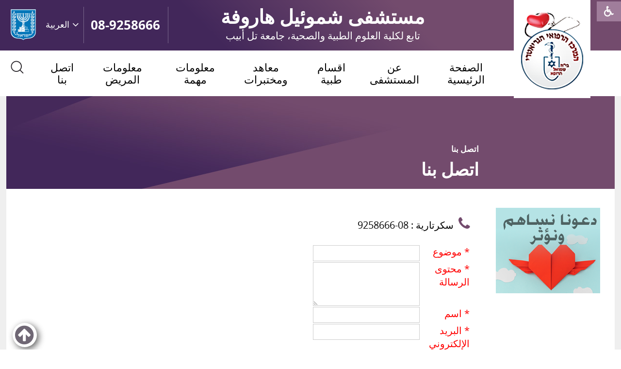

--- FILE ---
content_type: text/html; Charset=UTF-8
request_url: https://www.shmuelh.org.il/?CategoryID=252&ArticleID=346
body_size: 12299
content:

<!DOCTYPE html>
<html lang="ar">
<!-- Daronet DBS2004 08/04/2024 20:56:19 -->



<head>
	
	<title>اتصل بنا</title>
	<base href="https://www.shmuelh.org.il/">
	<meta http-equiv="content-type" content="text/html; charset=utf-8">
	<meta name="robots" content="index,follow">
	<meta name="viewport" content="width=device-width, initial-scale=1.0, user-scalable=0, minimum-scale=1.0, maximum-scale=1.0">
	<meta name="keywords" content="">
	<meta name="description" content="">
	<meta http-equiv="X-UA-Compatible" content="IE=edge">
	<link rel="canonical" href="https://www.shmuelh.org.il/?CategoryID=252&ArticleID=346" />
	<script type="text/javascript" src="https://ajax.googleapis.com/ajax/libs/jquery/3.7.1/jquery.min.js"></script>
	<script type="text/javascript" language="javascript" src="_JS/Funclib.js" async></script>
	<script type="text/javascript" language="javascript" src="https://www.shmuelh.org.il/Modules7/_Scripts/Site/modFormValidatorHU.js" async></script>
	<script type="text/javascript" language="javascript" src="https://www.shmuelh.org.il/Modules7/_Scripts/Site/modFormValidatorHU_access.js" async></script>
	<script type="text/javascript" language="javascript" src="https://www.shmuelh.org.il/Modules7/_Scripts/dbsAjax.js" async></script>
	<script type="text/javascript" language="javascript" src="https://www.shmuelh.org.il/Modules7/_Scripts/jQuery/modernizr.min.js"></script>
	<script type="text/javascript" src="_Pics/Common/jquery.easing.1.3.js"></script>
	<script src="_JS/jquery.mobile-events.js" async></script><!-- add Touch to elements -->
	<script type="text/javascript" language="javascript" src="_Pics/Common/owl.carousel.js"></script><!-- Owl Crousel -->
	<script type="text/javascript" language="javascript" src="_Pics/Common/owl.plugins.js" async></script><!-- Owl Crousel -->
	<script type="text/javascript" src="https://apis.google.com/js/plusone.js" async></script>
	<script type="text/javascript" language="javascript">
	var sAppDomain = "https://www.shmuelh.org.il";
	var sRatingMsg = "";
	var sOneStarMsg = "";
	var sTwoStarsMsg = "";
	var sThreeStarsMsg = "";
	var sFourStarsMsg = "";
	var sFiveStarsMsg = "";
	var c_styles = {};
	var c_menus = {};
	var c_hideTimeout = 500; // 1000==1 second
	var c_subShowTimeout = 250;
	var c_keepHighlighted = true;
	var c_findCURRENT = false; // find the item linking to the current page and apply it the CURRENT style class
	var c_findCURRENTTree = true;
	var c_overlapControlsInIE = true;
	var c_rightToLeft = true; // if the menu text should have "rtl" direction (e.g. Hebrew, Arabic)
	var c_imagesPath = ""; // path to the directory containing the menu images
	</script>
	
	<script type="text/javascript" language="javascript" src="_JS/let-my-banners-go.js"></script>
	<style type="text/css">
	@media print {
		.dont_print {display:none;}
	}
	</style>	

	<link rel="stylesheet" type="text/css" href="_Pics/Grid_0/main.css">
	<link rel="stylesheet" type="text/css" href="_Pics/Common/patterns_rtl.css">
	<link rel="stylesheet" type="text/css" href="_Pics/Common/sm-bar.css">
	<link rel="stylesheet" type="text/css" href="_Pics/Common/navigation_horizontal_simple_access.css">
	<link rel="stylesheet" type="text/css" href="_Pics/Common/navigation_vertical_access.css">
	<link rel="stylesheet" type="text/css" href="_Pics/Common/shop.css">
	<link rel="stylesheet" type="text/css" href="_Pics/Common/modules.css">
	<link rel="stylesheet" type="text/css" href="_Pics/Common/content.css">
	<link rel="stylesheet" type="text/css" href="_Pics/Common/editor.css">
	<link rel="stylesheet" type="text/css" href="_Pics/Common/accessibility.css">
	<link rel="stylesheet" type="text/css" href="_Pics/Common/owl_carousel.css">
	<link rel="stylesheet" type="text/css" href="_Pics/Font-Awesome/font-awesome.min.css">
	<link rel="stylesheet" type="text/css" href="_Pics/Open_Sans_Hebrew_Webfont/webfont.css">
	<link rel="stylesheet" type="text/css" href="_Pics/Common/hover-min.css" media="all">
	<link rel="shortcut icon" href="_Pics/favicon.ico" type="image/x-icon">

	<script type="text/javascript" src="_Pics/Common/jquery.smartmenus.js"></script><!-- SmartMenus jQuery plugin -->
	<script type="text/javascript" src="_Pics/Common/smartmenus-plugin.js" async></script><!-- SmartMenus Options plugin -->
	<script type="text/javascript" language="javascript" src="_Pics/Common/accessibility.js" async></script>
	<script type="text/javascript" src="_Pics/Common/jquery-plugins.js"></script>
	
</head>
<body id="InnerPage" class="grid_1">
	
	<div id="lang-source" style="display:none;"><strong class="was-h5 access" tabindex="0" id="skip0">בר שפות</strong><a href="?CategoryID=252&amp;ArticleID=346#skip1" class="access">تخطى  בר שפות</a>
				<div id="lang-bar">
					<a role="button" tabindex="-1" aria-hidden="true" href="javascript:void(0);" class="lang-button-open lang-button"></a>
					<div class="lang-bar-container">
						<ul>
							<li><a href="#">עברית</a></li><li><a href="?CategoryID=174">English</a></li><li><a href="?CategoryID=348">русский</a></li>         
						</ul>                               
					</div>
				</div>
				
				<script type="text/javascript" language="javascript">
				   $(window).on('load', function() {
						// -------------------------------  Languages bar
						$("A.lang-button").click(function(){
							$(this).toggleClass("lang-button-close");
							$('div.lang-bar-container').slideToggle("slow");
							return false;
						});
						
						//----------> value of current language to top "button"
						lang = $('html').attr('lang');
						if (lang == 'he') {
							$('A.lang-button').text('עברית');
						} else if (lang == 'ar') {
							$('A.lang-button').text('العربية');
						} else if (lang == 'ru') {
							$('A.lang-button').text('русский');
						} else {
							$('A.lang-button').text('English');
						};
						
						//---------->  Accessability
						$('#lang-bar strong.was-h5').focus(function() {
							$('A.lang-button').trigger('click');
						});
						$('div.lang-bar-container').append('<div tabindex="0" id="lang-bar-end" class="access"></div>');
						$('#lang-bar-end').focus(function() {
							$('A.lang-button').trigger('click');
						});
					});
				</script>
			</div>
	<div class="loader-container">
		<div class="loader">
			<div class="loader-dot"></div>
			<div class="loader-dot"></div>
			<div class="loader-dot"></div>
			<div class="loader-dot"></div>
			<div class="loader-dot"></div>
			<div class="loader-dot"></div>
			<div class="loader-text"></div>
		</div>
	</div>
	
<script>
	var move_to = 'اذهب إلى ' // 
</script>

<div id="accessability" class="arb-ab">
	<a href="javascript:void(0);" id="access-but" role="button" title="مكونات الوصول" tabindex="1"><i class="fa fa-wheelchair"></i></a>
	<div id="access-items">
		<div id="access-items-inner">
			<div class="door" id="rigght-door"></div>
			<div class="door" id="lefft-door"></div>
			<div class="iconW">
				<i class="fa fa-wheelchair"></i>
				<h5 tabindex="0" id="access-elements" title="مكونات الوصول">مكونات الوصول</h5>
			</div>
			<ul class="access-container">
				<li>
					<a class="ab-button" id="tab-nav" href="javascript:void(0);" role="button">
						<span>تحديد تنقل لوحة المفاتيح</span>
						<span class="ab-img" style="background-image:url('_Pics/access-box/ab-kb.png')"></span>
					</a>
				</li>
				<li>
					
	<h5 class="hidden">اختيار حجم الخط</h5>
	<ul class="text_resizer">
		<li class="fchild">
			<a href="javascript:void(0);" class="texttoggler" role="button" id="Small-View">
				<span class="ab-img" style="background-image:url('_Pics/access-box/ab-f0.png')"></span>
				<span>إعادة تعيين<br>النص</span>
			</a>
		</li>
		<li class="schild">
			<a href="javascript:void(0);" class="texttoggler" role="button" id="Medium-View">
				<span class="ab-img" style="background-image:url('_Pics/access-box/ab-fs-eng.png')"></span>
				<span>نص<br>متوسط</span>
			</a>
		</li>
		<li class="tchild">
			<a href="javascript:void(0);" class="texttoggler" role="button" id="Large-View">
				<span class="ab-img" style="background-image:url('_Pics/access-box/ab-fb-eng.png')"></span>
				<span>نص<br>بحجم كبير</span>
			</a>
		</li>
		<li class="arial">
			<a href="javascript:void(0);" class="otherloggler" role="button" id="Arial-View">
				<span class="ab-img" style="background-image:url('_Pics/access-box/ab-ar-eng.png')"></span>
				<span>خط<br>مقروء</span>
			</a>
		</li>
	</ul>

				</li>
				<li>
					
	<h5 class="hidden">اختيار التباين</h5>
	<ul class="contrast_changer">
		<li class="fchild">
			<a href="javascript:void(0);" class="contrastloggler" role="button" id="Default-Contrast">
				<span class="ab-img" style="background-image:url('_Pics/access-box/ab-c0.png')"></span>
				<span>إعادة تعيين<br>التباين</span>
			</a>
		</li>
		<li class="schild">
			<a href="javascript:void(0);" class="contrastloggler" role="button" id="Light-Contrast">
				<span class="ab-img" style="background-image:url('_Pics/access-box/ab-wb.png')"></span>
				<span>تباين<br>خفيف</span>
			</a>
		</li>
		<li class="tchild">
			<a href="javascript:void(0);" class="contrastloggler" role="button" id="High-Contrast">
				<span class="ab-img" style="background-image:url('_Pics/access-box/ab-yb.png')"></span>
				<span>عالي<br>التباين</span>
			</a>
		</li>
		<li class="gchild">
			<a href="javascript:void(0);" class="contrastloggler" role="button" id="Grey-Contrast">
				<span class="ab-img" style="background-image:url('_Pics/access-box/ab-gg.png')"></span>
				<span>اسود<br>ابيض</span>
			</a>
		</li>
	</ul>

				</li>
				<li>
					<ul class="others_changer">
						<li>
							<a href="javascript:void(0);" id="mark-titles" class="otherloggler otherloggler-3" role="button">
								<span class="ab-img" style="background-image:url('_Pics/access-box/ab-tit.png')"></span>
								<span>تحديد<br>العناوين</span>
							</a>
						</li>
						<li>
							<a href="javascript:void(0);" id="mark-links" class="otherloggler otherloggler-3" role="button">
								<span class="ab-img" style="background-image:url('_Pics/access-box/ab-lnk.png')"></span>
								<span>تحديد<br>الروابط</span>
							</a>
						</li>
						<li>
							<a href="javascript:void(0);" id="zoom-page" class="otherloggler otherloggler-3" role="button">
								<span class="ab-img" style="background-image:url('_Pics/access-box/ab-zoom.png')"></span>
								<span>تكبير<br>الصفحة</span>
							</a>
						</li>
					</ul>
				</li>
				<li>
					<a class="ab-button" id="remove-all" href="javascript:void(0);" role="button">
						<span>إعادة تعيين إعدادات الوصول</span>
						<span class="ab-img" style="background-image:url('_Pics/access-box/ab-zero.png')"></span>
					</a>
				</li>
			</ul>
			<div class="iconX"><a href="javascript:void(0);" role="button" aria-label="أغلق نافذة مكونات الوصول"><i class="fa fa-times-circle"></i></a></div>
			<a id='access-box-end' href="javascript:void(0);" role="button" aria-hidden="true"></a></li>
		</div>
	</div>
</div>

<div class="main-container" id="Arb">
	<section class="top-line full-size-row">
		<div class="wrapper clearfix">
			<div class="align phone" id="phone768"><a href="tel:089258666">08-9258666</a></div>
			<div class="oppAlign lang" id="lang768">
				<!-- lang-bar placeholder -->
			</div>
			<div class="oppAlign" id="search768">
				<strong class="was-h5 access" tabindex="0" id="skip1"></strong><a href="?CategoryID=252&amp;ArticleID=346#skip2" class="access">تخطى  </a>
		<div class="SearchContainer ModuleContainer">
			<form action="https://www.shmuelh.org.il/" method="get" name="frmSearch"><input type="hidden" name="pg" value="search"><input type="hidden" name="CategoryID" value="252">
			<table role="presentation" cellspacing="0" cellpadding="0" border="0" class="Search">
			<tr>
				<td class="SearchInp">
					<label for="SearchSite" class="access"></label>
					<input name="SearchParam" id="SearchSite" class="input Search" title="" value="بحث" onfocus="this.value=='بحث'?this.value='':'';" onblur="this.value==''?this.value='بحث':'';" onkeyup="fnSetDir(this)">
				</td>
				<td class="SearchBut"><input type="image" src="_Pics/Search.png" role="button" alt="" class="SearchBut">
				<input type="hidden" name="SearchType" value="0">
				</td>
			</tr>
			</table>
		</form>
	</div>
	
	<script>
		$(document).ready(function() {
		// ------------------------------->  Search - side Tab
		$('input.SearchBut').click(function(e){
			var $form = $(this).closest('form');
			//alert("zzبحثzz");
			//alert($form.find('INPUT.Search').val() == "بحث");
			//alert($form.find('input.Search').val() == "");
			if ($form.find('input.Search').val() == "بحث") {
				e.preventDefault();
				$('input.Search').focus().attr('value','');
			} else if ($form.find('input.Search').val() == "") {
				e.preventDefault();
				$('input.Search').attr('value','بحث');
			}
		});
	});
	</script>


			</div>
			<div class="oppAlign" id="search480"><strong class="was-h5 access" tabindex="0" id="skip2"></strong><a href="?CategoryID=252&amp;ArticleID=346#skip3" class="access">تخطى  </a>
		<div id="SearchJQ">
			<a href="javascript:void(0);" class="SearchOpen" role="button" title=""><!-- חפש באתר --><i class="fa fa-search"></i></a>
		
			<div class="SearchContainer ModuleContainer">
				<a href="javascript:SearchClose();" class="SearchClose item-top-line-close" role="button" title=""><!-- סגירה --></a>
                
				<form action="https://www.shmuelh.org.il/" method="get" name="frmSearch"><input type="hidden" name="pg" value="search"><input type="hidden" name="CategoryID" value="252">
				<table role="presentation" cellspacing="0" cellpadding="0" border="0" class="Search">
				<tr>
				<td class="SearchInp">
					<label for="SearchSiteJQ" class="access"></label>
					<input name="SearchParam" id="SearchSiteJQ" class="input Search" title="" value="بحث" onfocus="this.value=='بحث'?this.value='':'';" onblur="this.value==''?this.value='بحث':'';" onkeyup="fnSetDir(this)">
				</td>
				<td class="SearchBut"><input type="image" src="_Pics/Search.png" role="button" alt="" class="SearchBut">
					<input type="hidden" name="SearchType" value="0">
					</td>
				</tr>
				</table>
			</form>
			<a id="search-box-end" href="javascript:void(0);" class="access" aria-hidden="true"></a>
		</div>
	</div>
</div>
			<div class="oppAlign" id="phone480"><a href="tel:089258666"><i class="fa fa-phone"></i></a></div>
		</div>
	</section>

	<header class="header-line full-size-row">
		<div class="wrapper clearfix header">
			<h1 class="hidden">מרכז רפואי גריאטרי, בית חולים שמואל הרופא - </h1>
<div id="skip">
	<ul class="PageContentShortcut">
		<li><a class="PageContentShortcut" accesskey="S" href="?CategoryID=252&amp;ArticleID=346#dbsPgCnt" tabindex="2">اذهب لمحتوى الصفحة</a></li>
		<li><a class="PageContentShortcut" href="https://www.shmuelh.org.il/?pg=sitemap&amp;CategoryID=70" tabindex="99">اذهب لخريطة الموقع</a></li>
		<li><a class="PageContentShortcut" href="https://www.shmuelh.org.il/?CategoryID=474" tabindex="100">اذهب لبيان إمكانية الوصول</a></li>
	</ul>
</div>

			<a class="align logo" href="https://www.shmuelh.org.il/?CategoryID=175">
				<img src="_Pics/Grid_0_Arb/logo.png" border="0" alt="مركز شموئيل هاروفة الطبي" title="مركز شموئيل هاروفة الطبي">
			</a>
			<div class="header-text">
				<span class="main-text">مستشفى شموئيل هاروفة</span>
				<span class="sub-text">تابع لكلية العلوم الطبية والصحية، جامعة تل أبيب</span>
			</div>
			<div class="oppAlign header-oppAlign">
				<div id="phone990" class="phone"><a href="tel:089258666">08-9258666</a></div>
				<div id="lang990" class="lang">
					<!-- lang-bar placeholder -->
				</div>
				<div id="search990">
					<strong class="was-h5 access" tabindex="0" id="skip3"></strong><a href="?CategoryID=252&amp;ArticleID=346#skip4" class="access">تخطى  </a>
		<div class="SearchContainer ModuleContainer">
			<form action="https://www.shmuelh.org.il/" method="get" name="frmSearch"><input type="hidden" name="pg" value="search"><input type="hidden" name="CategoryID" value="252">
			<table role="presentation" cellspacing="0" cellpadding="0" border="0" class="Search">
			<tr>
				<td class="SearchInp">
					<label for="SearchSite" class="access"></label>
					<input name="SearchParam" id="SearchSite" class="input Search" title="" value="بحث" onfocus="this.value=='بحث'?this.value='':'';" onblur="this.value==''?this.value='بحث':'';" onkeyup="fnSetDir(this)">
				</td>
				<td class="SearchBut"><input type="image" src="_Pics/Search.png" role="button" alt="" class="SearchBut">
				<input type="hidden" name="SearchType" value="0">
				</td>
			</tr>
			</table>
		</form>
	</div>
	
	<script>
		$(document).ready(function() {
		// ------------------------------->  Search - side Tab
		$('input.SearchBut').click(function(e){
			var $form = $(this).closest('form');
			//alert("zzبحثzz");
			//alert($form.find('INPUT.Search').val() == "بحث");
			//alert($form.find('input.Search').val() == "");
			if ($form.find('input.Search').val() == "بحث") {
				e.preventDefault();
				$('input.Search').focus().attr('value','');
			} else if ($form.find('input.Search').val() == "") {
				e.preventDefault();
				$('input.Search').attr('value','بحث');
			}
		});
	});
	</script>


				</div>
				<a class="state" href="#">
					<img src="_Pics/israel-state.png" border="0" alt="دولة اسرائيل" title="دولة اسرائيل">
				</a>
			</div>
		</div>
	</header>

	<nav class="top-bar-line full-size-row"> 
		<div class="wrapper clearfix">
			<div id="top-bar">
				<a class="pcsh" href="javascript:void(0);" name="TopNav"></a>
				<strong class="was-h5 access" tabindex="0" id="skip4">בר עליון</strong><a href="?CategoryID=252&amp;ArticleID=346#skip5" class="access">تخطى  בר עליון</a><a href="javascript:void(0);" id="menu-button" role="button" title="לחץ לפתיחת בר ניווט ראשי"><i class="fa fa-bars"></i></a><nav>
<ul role="menubar" id="main-menu_1" class="sm sm-bar sm-bar1">
<li role="menuitem" class="NavigationHorizontalByID275 NavigationTopicRTL NavigationHorizontalNo1">
<a href="?CategoryID=175">الصفحة الرئيسية</a>
</li>
<li role="menuitem" class="NavigationHorizontalByID264 NavigationTopicRTL NavigationHorizontalNo2">
<a href="?CategoryID=264">عن المستشفى</a>

<ul role="menu" class="sub-menue-level-1">
		<li role="menuitem">
			<a href="?CategoryID=265" class="NavigationSubTopic-RTL">اقوال ادارة المستشفى</a>
		</li>
		<li role="menuitem">
			<a href="?CategoryID=266" class="NavigationSubTopic-RTL">طموح المستشفى</a>
		</li>
		<li role="menuitem">
			<a href="?CategoryID=463" class="NavigationSubTopic-RTL">شكل الرضا</a>
		</li>
		<li role="menuitem">
			<a href="?CategoryID=464" class="NavigationSubTopic-RTL">إمكانية الوصول</a>
			<ul role="menu" class="sub-menue-level-2">
		<li role="menuitem">
			<a href="?CategoryID=465" class="NavigationSubTopic-RTL">إمكانية الوصول للمكفوفين / المكفوفين</a>
		</li>
		<li role="menuitem">
			<a href="?CategoryID=466" class="NavigationSubTopic-RTL">إمكانية الوصول لضعاف السمع</a>
		</li>
		<li role="menuitem">
			<a href="?CategoryID=467" class="NavigationSubTopic-RTL">سهولة الوصول المادية</a>
		</li>
		<li role="menuitem">
			<a href="?CategoryID=474" class="NavigationSubTopic-RTL">إمكانية الوصول إلى موقع الويب</a>
		</li>
			</ul>
		</li>
</ul>
</li>
<li role="menuitem" class="NavigationHorizontalByID269 NavigationTopicRTL NavigationHorizontalNo3">
<a href="?CategoryID=269">اقسام طبية</a>

<ul role="menu" class="sub-menue-level-1">
		<li role="menuitem">
			<a href="?CategoryID=458" class="NavigationSubTopic-RTL">قسم التنفس 106</a>
		</li>
		<li role="menuitem">
			<a href="?CategoryID=287" class="NavigationSubTopic-RTL">الاقسام الداخلية</a>
			<ul role="menu" class="sub-menue-level-2">
		<li role="menuitem">
			<a href="?CategoryID=455" class="NavigationSubTopic-RTL">القسم الداخلي 109</a>
		</li>
		<li role="menuitem">
			<a href="?CategoryID=456" class="NavigationSubTopic-RTL">قسم امراض الشيخوخة أ 105</a>
		</li>
		<li role="menuitem">
			<a href="?CategoryID=457" class="NavigationSubTopic-RTL">قسم امراض الشيخوخة ب 107</a>
		</li>
			</ul>
		</li>
		<li role="menuitem">
			<a href="?CategoryID=286" class="NavigationSubTopic-RTL">تمريضي معقد</a>
		</li>
		<li role="menuitem">
			<a href="?CategoryID=288" class="NavigationSubTopic-RTL">اعادة تأهيل</a>
			<ul role="menu" class="sub-menue-level-2">
		<li role="menuitem">
			<a href="?CategoryID=297&amp;ArticleID=216" class="NavigationSubTopic-RTL">خدمة العلاج الطبيعي</a>
		</li>
		<li role="menuitem">
			<a href="?CategoryID=296&amp;ArticleID=215" class="NavigationSubTopic-RTL">وصف عام (من خلال موقع جمعية العلاج عن طريق التشغيل)</a>
		</li>
			</ul>
		</li>
		<li role="menuitem">
			<a href="?CategoryID=289" class="NavigationSubTopic-RTL">قسم الرئة – السل</a>
		</li>
</ul>
</li>
<li role="menuitem" class="NavigationHorizontalByID270 NavigationTopicRTL NavigationHorizontalNo4">
<a href="?CategoryID=270">معاهد ومختبرات</a>

<ul role="menu" class="sub-menue-level-1">
		<li role="menuitem">
			<a href="?CategoryID=297" class="NavigationSubTopic-RTL">خدمة العلاج الطبيعي</a>
		</li>
		<li role="menuitem">
			<a href="?CategoryID=296" class="NavigationSubTopic-RTL">وصف عام (من خلال موقع جمعية العلاج عن طريق التشغيل)</a>
		</li>
</ul>
</li>
<li role="menuitem" class="NavigationHorizontalByID333 NavigationTopicRTL NavigationHorizontalNo5">
<a>معلومات مهمة</a>

<ul role="menu" class="sub-menue-level-1">
		<li role="menuitem">
			<a href="?CategoryID=459" class="NavigationSubTopic-RTL">كيف نصل</a>
		</li>
		<li role="menuitem">
			<a href="?CategoryID=334" class="NavigationSubTopic-RTL">المركز الطبي لامراض الشيخوخة شموئيل هروفيه – خارطة المكان</a>
		</li>
</ul>
</li>
<li role="menuitem" class="NavigationHorizontalByID267 NavigationTopicRTL NavigationHorizontalNo6">
<a href="?CategoryID=267">معلومات المريض</a>

<ul role="menu" class="sub-menue-level-1">
		<li role="menuitem">
			<a href="?CategoryID=295" class="NavigationSubTopic-RTL">الخدمة الاجتماعية</a>
		</li>
		<li role="menuitem">
			<a href="?CategoryID=298" class="NavigationSubTopic-RTL">مكتب الاستقبال</a>
		</li>
		<li role="menuitem">
			<a href="?CategoryID=294" class="NavigationSubTopic-RTL">التسجيلات الطبية</a>
		</li>
		<li role="menuitem">
			<a href="?CategoryID=468" class="NavigationSubTopic-RTL">نموذج استفسارات الجمهور</a>
		</li>
</ul>
</li>
<li role="menuitem" class="NavigationHorizontalByID462 NavigationTopicRTL NavigationHorizontalNo7">
<a href="?CategoryID=252&amp;ArticleID=346">اتصل بنا</a>
</li>
</ul>
<a href="javascript:void(0);" role="button" class="access" id="top-nav-close" aria-label="בר עליון"><!-- סגירה בר עליון -->"></a></nav>

			</div>
			<div id="search1200">
				<strong class="was-h5 access" tabindex="0" id="skip5"></strong><a href="?CategoryID=252&amp;ArticleID=346#skip6" class="access">تخطى  </a>
		<div class="SearchContainer ModuleContainer">
			<form action="https://www.shmuelh.org.il/" method="get" name="frmSearch"><input type="hidden" name="pg" value="search"><input type="hidden" name="CategoryID" value="252">
			<table role="presentation" cellspacing="0" cellpadding="0" border="0" class="Search">
			<tr>
				<td class="SearchInp">
					<label for="SearchSite" class="access"></label>
					<input name="SearchParam" id="SearchSite" class="input Search" title="" value="بحث" onfocus="this.value=='بحث'?this.value='':'';" onblur="this.value==''?this.value='بحث':'';" onkeyup="fnSetDir(this)">
				</td>
				<td class="SearchBut"><input type="image" src="_Pics/Search.png" role="button" alt="" class="SearchBut">
				<input type="hidden" name="SearchType" value="0">
				</td>
			</tr>
			</table>
		</form>
	</div>
	
	<script>
		$(document).ready(function() {
		// ------------------------------->  Search - side Tab
		$('input.SearchBut').click(function(e){
			var $form = $(this).closest('form');
			//alert("zzبحثzz");
			//alert($form.find('INPUT.Search').val() == "بحث");
			//alert($form.find('input.Search').val() == "");
			if ($form.find('input.Search').val() == "بحث") {
				e.preventDefault();
				$('input.Search').focus().attr('value','');
			} else if ($form.find('input.Search').val() == "") {
				e.preventDefault();
				$('input.Search').attr('value','بحث');
			}
		});
	});
	</script>


			</div>
		</div>
	</nav>
	
	<section class="content-line full-size-row"> 
		<div class="wrapper clearfix">
			<div id="content-in">
				<div class="oppAlign center-side">
					<a href="javascript:void(0);" name="dbsPgCnt"></a>
<strong class="was-h5 access" tabindex="0" id="skip6">محتوى الصفحة</strong><a href="?CategoryID=252&amp;ArticleID=346#skip7" class="access">تخطى  محتوى الصفحة</a><div id="ctlContent">
<div id="Body252" style="direction:rtl; text-align:right;">
<link rel="stylesheet" type="text/css" href="_Pics/Common/jquery.lightbox-2.7.1.css" media="screen">
<script type="text/javascript" language="javascript" src="https://www.shmuelh.org.il/Modules7/_Scripts/jquery/jquery.lightbox-2.7.1.min.js"></script>
<script type="text/javascript" language="javascript">
	prev_title = '';	next_title = '';</script>


	<div class="body bodyItem bodyByCatID252 bodyByItemID346" style="direction:rtl; text-align:right;">
<div class="navigationTabContainer" aria-label="" role="navigation dont_print"><ul class="NavigationTab"><li class="navigationTab"><strong><a href="?CategoryID=252" class="navigationTab">اتصل بنا</a></strong></li></ul></div>
    <div class="PageTitle PageItemTitle PageArticleTitle"><h1 class="PageTitleColor ArticleTitle">اتصل بنا</h1></div>

    <div class="clearfix">
        <div id="ctlBody"><TABLE style="WIDTH: 100%; COLOR: " cellSpacing=18 cellPadding=0 border=0>
<TBODY>
<TR>
<TD style="BORDER-TOP-COLOR: ; BORDER-LEFT-COLOR: ; COLOR: ; BORDER-BOTTOM-COLOR: ; BORDER-RIGHT-COLOR: " vAlign=top>
<P style="MARGIN: 0px"><FONT color=#000000><I aria-hidden=true class="fa fa-phone" style="FONT-SIZE: 30px; COLOR: #734b6d"></I>&nbsp;&nbsp;سكرتارية : 08-9258666 </FONT></P>
<P style="MARGIN: 0px">&nbsp; </P>
<FORM onsubmit="return fnCheckFormData134(this);" style="BORDER-TOP-COLOR: ; BORDER-LEFT-COLOR: ; BORDER-BOTTOM-COLOR: ; BORDER-RIGHT-COLOR: " method=post name=frm134 action=_Forms/SubmitForm.asp?FormID=134>
<TABLE class=wizard cellSpacing=0>
<TBODY>
<TR vAlign=top>
<TD class=wizardRequired style="BORDER-TOP-COLOR: ; BORDER-LEFT-COLOR: ; BORDER-BOTTOM-COLOR: ; BORDER-RIGHT-COLOR: ">* <LABEL for=dbssubject>موضوع<BR></LABEL></TD>
<TD style="BORDER-TOP-COLOR: ; BORDER-LEFT-COLOR: ; BORDER-BOTTOM-COLOR: ; BORDER-RIGHT-COLOR: ">
<DIV id=divField1 class=divRequired style="DISPLAY: none"></DIV><INPUT id=dbssubject class=wizard name=Field1> </TD></TR>
<TR vAlign=top>
<TD class=wizardRequired style="BORDER-TOP-COLOR: ; BORDER-LEFT-COLOR: ; BORDER-BOTTOM-COLOR: ; BORDER-RIGHT-COLOR: ">* <LABEL for=ctlField134_2>محتوى الرسالة</LABEL></TD>
<TD style="BORDER-TOP-COLOR: ; BORDER-LEFT-COLOR: ; BORDER-BOTTOM-COLOR: ; BORDER-RIGHT-COLOR: ">
<DIV id=divField2 class=divRequired style="DISPLAY: none"></DIV><TEXTAREA id=ctlField134_2 class=wizard name=Field2>                 
              </TEXTAREA> </TD></TR>
<TR vAlign=top>
<TD class=wizardRequired style="BORDER-TOP-COLOR: ; BORDER-LEFT-COLOR: ; BORDER-BOTTOM-COLOR: ; BORDER-RIGHT-COLOR: ">* <LABEL for=dbsfullname>اسم<BR></LABEL></TD>
<TD style="BORDER-TOP-COLOR: ; BORDER-LEFT-COLOR: ; BORDER-BOTTOM-COLOR: ; BORDER-RIGHT-COLOR: ">
<DIV id=divField3 class=divRequired style="DISPLAY: none"></DIV><INPUT id=dbsfullname class=wizard name=Field3> </TD></TR>
<TR vAlign=top>
<TD class=wizardRequired style="BORDER-TOP-COLOR: ; BORDER-LEFT-COLOR: ; BORDER-BOTTOM-COLOR: ; BORDER-RIGHT-COLOR: ">* <LABEL for=dbsemail>البريد الإلكتروني </LABEL></TD>
<TD style="BORDER-TOP-COLOR: ; BORDER-LEFT-COLOR: ; BORDER-BOTTOM-COLOR: ; BORDER-RIGHT-COLOR: ">
<DIV id=divField4 class=divRequired style="DISPLAY: none"></DIV><INPUT id=dbsemail class=wizard dir=ltr name=Field4> </TD></TR>
<TR vAlign=top>
<TD class=wizard style="BORDER-TOP-COLOR: ; BORDER-LEFT-COLOR: ; BORDER-BOTTOM-COLOR: ; BORDER-RIGHT-COLOR: "><LABEL for=dbscity>مدينة<BR></LABEL></TD>
<TD style="BORDER-TOP-COLOR: ; BORDER-LEFT-COLOR: ; BORDER-BOTTOM-COLOR: ; BORDER-RIGHT-COLOR: ">
<DIV id=divField5 class=divRequired style="DISPLAY: none"></DIV><INPUT id=dbscity class=wizard name=Field5> </TD></TR>
<TR vAlign=top>
<TD class=wizard style="BORDER-TOP-COLOR: ; BORDER-LEFT-COLOR: ; BORDER-BOTTOM-COLOR: ; BORDER-RIGHT-COLOR: "><LABEL for=dbsphone>هاتف</LABEL></TD>
<TD style="BORDER-TOP-COLOR: ; BORDER-LEFT-COLOR: ; BORDER-BOTTOM-COLOR: ; BORDER-RIGHT-COLOR: ">
<DIV id=divField6 class=divRequired style="DISPLAY: none"></DIV><INPUT id=dbsphone class=wizardNarrow dir=ltr maxLength=20 name=Field6> </TD></TR>
<TR vAlign=top>
<TD class=wizard style="BORDER-TOP-COLOR: ; BORDER-LEFT-COLOR: ; BORDER-BOTTOM-COLOR: ; BORDER-RIGHT-COLOR: ">
<DIV style="DISPLAY: none">checked </DIV></TD>
<TD style="BORDER-TOP-COLOR: ; BORDER-LEFT-COLOR: ; BORDER-BOTTOM-COLOR: ; BORDER-RIGHT-COLOR: ">
<DIV style="DISPLAY: none"><INPUT class=wizard dir=ltr maxLength=10 name=checked> </DIV></TD></TR>
<TR>
<TD style="BORDER-TOP-COLOR: ; BORDER-LEFT-COLOR: ; BORDER-BOTTOM-COLOR: ; BORDER-RIGHT-COLOR: " colSpan=2><script  language="javascript" type="text/javascript">function fnCheckFormData134(oFrm) {var arrInputs = new Array();var field = new fieldValidate("Field1", 0, "נושא", true);arrInputs[0] = field;var field = new fieldValidate("Field2", 2, "תוכן ההודעה", true);arrInputs[1] = field;var field = new fieldValidate("Field3", 0, "שם", true);arrInputs[2] = field;var field = new fieldValidate("Field4", 9, "דואר אלקטרוני", true);arrInputs[3] = field;var field = new fieldValidate("Field5", 0, "עיר", false);arrInputs[4] = field;var field = new fieldValidate("Field6", 15, "טלפון", false);arrInputs[5] = field; return IsValidData(oFrm,arrInputs);} </script>
<HR>
<INPUT id=dbsFormSubmit class="button buttonSubmit" type=submit value=عرض> <INPUT id=dbsuserid class=wizardhidden type=hidden name=userid> <INPUT id=dbscategory class=wizardhidden type=hidden name=CategoryID> </TD></TR></TBODY></TABLE></FORM><script  language="javascript" type="text/javascript">try {fnSetDefaultFormData(document.forms['frm134']);} catch(e) {} </script></TD>
<TD style="BORDER-TOP-COLOR: ; BORDER-LEFT-COLOR: ; BORDER-BOTTOM-COLOR: ; BORDER-RIGHT-COLOR: "><IFRAME style="BORDER-TOP: 0px; BORDER-RIGHT: 0px; BORDER-BOTTOM: 0px; BORDER-LEFT: 0px" height=450 src="https://www.google.com/maps/embed?pb=!1m18!1m12!1m3!1d3386.087673173257!2d34.828180320258774!3d31.931376981327375!2m3!1f0!2f0!3f0!3m2!1i1024!2i768!4f13.1!3m3!1m2!1s0x1502b67bc8e6a4d7%3A0x7b92cc3a525cb54!2z15HXmSLXlyDXqdee15XXkNecINeU16jXldek15A!5e0!3m2!1siw!2sil!4v1521553867281" frameBorder=0 width=600 allowfullscreen="">
      </IFRAME></TD></TR></TBODY></TABLE></div>
    </div>
    
    <div></div>
    
    
    <div class="dont_print">
        
    </div>
    <div align="center" class="dont_print"><div class="seperator"></div><div class="PannelLinksContainer"><table role="presentation" class="PannelLinks" border="0" align="center" cellpadding="0" cellspacing="0"><tr align="center"><td width="1"><img src="https://www.shmuelh.org.il/_pics/iprint.gif" alt="" border="0"></td><td><a href="javascript:fnPrintWin('https://www.shmuelh.org.il/?CategoryID=252&amp;ArticleID=346&amp;print=1');" class="PannelLink"></a></td></tr></table><table role="presentation" class="PannelLinks" border="0" align="center" cellpadding="0" cellspacing="0"><tr align="center"></tr></table></div></div>
    <div class="dont_print"></div>
    <div class="dont_print"></div>
    </div>

            <script type="text/javascript" language="javascript">

                onloadFirstPic()

                function ShowImg(sImg) {
                    var big_img = document.getElementById("bigimg");

                    if (big_img != null && big_img != "undefined") {
                        big_img.innerHTML = "";
                    }
                }

                function fnOpenPic(id, spicName) {
                    var main_img = document.getElementById("main_image");
                    var sUrl, sUrl_pic;
                    sUrl_pic = 'https://www.shmuelh.org.il' + "/_Uploads/dbsArticles/_cut/f0_0443_0317_" + spicName;
                    var sUrl_big_pic;
                    sUrl_big_pic = 'https://www.shmuelh.org.il' + "/_Uploads/dbsArticles/" + spicName;
                    if (main_img && main_img != null) {
                        main_img.innerHTML = '<a data-lightbox="gallery-article" href="' + sUrl_big_pic + '"><img width="443" height="317" style="border:0;" src="' + sUrl_pic + '"></a>';
                    }
                }

                function onloadFirstPic() {
                    var firstobj = document.getElementById("gallary_0");
                    var imagename = "";

                    if (firstobj && firstobj != null) {
                        var imagenameArr = firstobj.childNodes[0].src.split('_');

                        for (var index = 5; index < imagenameArr.length; index++) {
                            if (index == 5)
                                imagename += imagenameArr[index]
                            else
                                imagename += "_" + imagenameArr[index]
                        }

                        fnOpenPic("0", imagename);
                        $('#gallary_0').click();
                    }
                }
            </script>
                
           <script type="text/javascript" language="javascript">
                //Tabs
                $(document).ready(function () {

				var $tabContainers = $('div.Article-Tabs-Content');
					//------------> add "go to next tab" link in the end of each tab-content
					var next_index = 1;
                     $tabContainers.each(function () {
						$(this).append('<a href="javascript:void(0);" onClick="focus_next(' + next_index + ');" class="btt access"><!-- עבור אל הלשונית הבאה --></a>');
						next_index = next_index + 1
                    });
					$tabContainers.last().find('a.btt').remove();
					$tabContainers.css('overflow','visible');

					//------------> hide all
                    $tabContainers.attr('aria-hidden','true').hide();
					
					//------------> show the first
                    $tabContainers.eq(0).attr('aria-hidden','false').show();					
					// Set focus to the first heading in the newly revealed tab content
					$('ul.tabNavigation li.tabBtn-0 a').addClass('selected box1Background_LightVersion box1Color_LightVersion').attr({'aria-selected' : 'true' , 'tabindex': '0'});
					$('ul.tabNavigation li.tabBtn-0 a').removeClass('box1Background box1Color');

					//------------> when click
                    $('div.Article-TabsBox ul.tabNavigation a').click(function () {
                        $('ul.tabNavigation li a').removeClass('selected box1Background_LightVersion box1Color_LightVersion').attr({'aria-selected' : 'false'});
                        $('ul.tabNavigation li a').addClass('box1Background box1Color');
                        clicked_index = $(this).parent().index();
                        $tabContainers.fadeOut(200).attr('aria-hidden','true');
						setTimeout(function(){
							$tabContainers.eq(clicked_index).fadeIn(350).attr('aria-hidden','false');
							// Set focus to the first heading in the newly revealed tab content
							$tabContainers.eq(clicked_index).find('h5:first').attr('tabindex', -1).focus();
						}, 200);
						$('ul.tabNavigation li.tabBtn-' + clicked_index + ' a').addClass('selected box1Background_LightVersion box1Color_LightVersion').attr({'aria-selected' : 'true' , 'tabindex': '0'});
						$('ul.tabNavigation li.tabBtn-' + clicked_index + ' a').removeClass('box1Background box1Color');
                        return false;
                    });
					
					//------------> when click tab-key on last tab --> to skip the tab-content area 
					$('ul.tabNavigation li:last-child').delegate('a', 'keydown', function (e) {
						if (e.which == 9 && !event.shiftKey) {
							e.preventDefault();
							$('#article-tabs-end').focus();
						};
					});
                });
				
				function focus_next(index) {
					$('ul.tabNavigation li.tabBtn-' + index + ' a').focus();
				}
            </script>
        </div>
</div>

				</div>
				<div class="align side-area">
					<div id="side-bar">
						
					</div>
					<div id="banners-in">
						<div class='AllBanners side-banner'><a href="https://www.shmuelh.org.il/RedirectBanner.asp?BannerID=65" target="_blank"><img src="_Uploads/dbsBanners/10.png?BannerID=65"  width="216" height="177" style="" class="" border="0" alt="לתרום ולהשפיע ערבית" title="לתרום ולהשפיע ערבית"></a></div>
					</div>
				</div>
			</div>
		</div>
	</section>

	<footer class="footer-line full-size-row">
		<div class="clearfix wrapper" id="footer">
			<div id="footer-links">
				<!-- <a class="pcsh" href="javascript:void(0);" name="FooterLinks"></a> remove this is in asp -->
				
<script>
	var fl_name = 'روابط  بأسفل الموقع'
</script>

			</div>
			<a id="gov" href="https://www.gov.il/" target="_blank">
				<img src="_Pics/gov.png" border="0" alt="موقع للحصول على الخدمات الحكومية والمعلومات" title="موقع للحصول على الخدمات الحكومية والمعلومات">
			</a>
		</div>
	</footer>
	<footer class="bottom-bar-line full-size-row"> 
		<div class="clearfix bottomBar wrapper"> 
			<nav class="align" id="bottomBar">
				<a class="pcsh" href="javascript:void(0);" name="BottomNav"></a>
				<strong class="was-h5 access" tabindex="0" id="skip7">בר תחתון</strong><a href="?CategoryID=252&amp;ArticleID=346#skip8" class="access">تخطى  בר תחתון</a><div role="navigation" id="NavHorizontalSimpleByID173"><ul role="menubar" id="navlist173" class="NavigationBarSimple NavigationBarSimpleByID173"><li role="menuitem" class="NavigationBarSimple NavigationBarSimple1 NavigationBarSimpleByID253"><a class="NavigationBarSimple NavigationBarSimple1 NavigationBarSimpleByID253"  href="#"><span class="NavigationBarSimpleItem">إمكانية الوصول</span></a></li>
<li role="menuitem" class="NavigationBarSimpleOn NavigationBarSimpleOn2 NavigationBarSimpleOnByID252"><img class="NavigationBarSimpleSeperator" src="_Pics/Pixel.gif" alt=""><a class="NavigationBarSimpleOn NavigationBarSimpleOn2 NavigationBarSimpleOnByID252" href="?CategoryID=252"><span class="NavigationBarSimpleItem">اتصل بنا</span></a></li>
<li role="menuitem" class="NavigationBarSimple NavigationBarSimple3 NavigationBarSimpleByID475"><img class="NavigationBarSimpleSeperator" src="_Pics/Pixel.gif" alt=""><a class="NavigationBarSimple NavigationBarSimple3 NavigationBarSimpleByID475" href="?CategoryID=474"><span class="NavigationBarSimpleItem">موقع على شبكة الإنترنت يمكن الوصول إليه</span></a></li>
</ul><a href="javascript:void(0);" class="access" id="simple-box-end"></a></div>
				<a href="http://aisrael.org/" target="_blank" class="Tav-nagish" title="يفتح في نافذة جديدة" rel="external" aria-label="يفتح في نافذة جديدة">
					<img src="_Pics/Tav_nagish.png" alt="موقع يسهل الوصول إليه">
				</a>
			</nav>
			<div class="oppAlign" id="daronet"><script type="text/javascript" language="javascript">new_daronet_banner('white', 'table');</script></div>
		</div>
	</footer>
	<!--  --> <!-- only for back office -->
	<!--  --> <!-- only for back office -->
	<div id="go-top"><i class="fa fa-arrow-circle-up"></i></div>
</div>
	<span id="dbsBgGrayPlaceRef"></span>
	<div id="dbsBgGray" style="display:none;background-image:url('_Pics/BgGray.gif');z-index:1000;position:absolute;"></div>

<script type="text/javascript" language="javascript" defer="defer">
if (document.getElementById("dbssubject")) {
	document.getElementById("dbssubject").value = "";
}

var list = document.getElementsByName("CategoryID");
if (list != null)
{
	for (var i=0; i<list.length; i++)
	{
		if (list[i].id.toLowerCase() == "dbscategory")
			list[i].value = "252";
	}
}
</script>

<!--*********************************************************************************
*   Copyright (C)2024 Daronet Ltd.                                                  *
*   All Rights Reserved.                                                            *
*   Daronet Ltd.                                                                    *
*   www.daro-net.co.il                                                              *
*   <support@daronet.com>                                                           *
*********************************************************************************/-->
</body>
</html>


--- FILE ---
content_type: text/css
request_url: https://www.shmuelh.org.il/_Pics/Grid_0/main.css
body_size: 2814
content:

/* @import ... font ..  moved to editor.css */

.clearfix:before, .clearfix:after	{content:""; display:table;}
.clearfix:after		{clear:both;}
.clearfix			{zoom:1;}


/****************************  Main Elements ***************************/
HTML					{font-size:62.5%; line-height:62.5%; overflow-y:scroll; -webkit-text-size-adjust:100%; -ms-text-size-adjust:100%;}/* 62.5% so each 0.1 rem is 1px */
BODY					{text-align:center; color:#322639; height:100%; font-size:2.2rem; line-height:135%; font-family:'OpenSansHebrew', arial, helvetica, sans-serif; margin:0; padding:0;}
/*@media screen and (max-width: 990px) {
	BODY		{font-size:2.1rem; color:#322639;}
}
@media screen and (max-width: 768px) {
	BODY		{font-size:1.8rem; color:#322639;}
}
@media screen and (max-width: 480px) {
	BODY		{font-size:1.5rem; color:#322639;}
}*/

H1, H2, H3, H4, H5, H6	{padding:0; margin:0;}
P						{padding:0; /* margin:0;*/ margin-top:0px; font-size:inherit;}
SMALL					{font-size:75%;}
UL						{font-size:inherit;}
LI						{margin:0; padding:0; font-size:inherit;}
UL LI					{list-style:disc; /*list-style:circle url('../ListIconLevel1.png');*/}
OL LI					{padding:0 4px;}
TABLE					{font-size:inherit; line-height:inherit;}
TD						{font-size:inherit;}
HR						{border:0; border-top:1px solid #cbcbcb; height:1px; width:100%; background-color:transparent;}
IMG						{border:0; padding:0; margin:0; -ms-interpolation-mode:bicubic;}

A						{text-decoration:underline; color:#961883; -webkit-tap-highlight-color:rgba(103,199,245,0.4);}
A:hover					{text-decoration:none; color:#681896;}
A:active, A:focus		{}



/****************************** Form stuff ***********************************/
FORM						{display:inline; margin:0px;}
FIELDSET					{border:1px solid #cccccc; padding:.35rem .625rem .75rem; margin-bottom:20px; background-color:rgba(0,0,0,0.05);}
LEGEND						{border:1px solid #ddd; margin-bottom:10px; padding:5px 30px; font-weight:bold; white-space:normal; background-color:rgba(0,0,0,0.1);}
TEXTAREA					{border:1px solid #cccccc; overflow:auto; vertical-align:top; font-size:100%; padding:4px 10px 4px 10px; margin:0; font-family:'OpenSansHebrew', Arial, helvetica, sans-serif; box-sizing:border-box; -moz-box-sizing:border-box;}
SELECT						{height:33px; margin:0; vertical-align:top; font-size:100%; font-family:'OpenSansHebrew', Arial, helvetica, sans-serif;}
/* fixes for IE in case of round corners / backround */
/*@media all and (-ms-high-contrast: none) {SELECT	{padding:4px 5px 4px 5px;}}*/ /** only for IE10 and newer: **/
/*SELECT.selectIE9			{padding:3px 5px 3px 5px;}*/ /** only for IE9 and lower **/

INPUT						{line-height:normal; margin:0px; padding:0; vertical-align:top; font-size:100%; font-family:'OpenSansHebrew', Arial, helvetica, sans-serif;}
INPUT::-moz-focus-inner		{border:0; padding:0}

INPUT.input					{height:33px; line-height:31px; padding:0px 10px 0px 10px; background-color:#ffffff; color:#333; border:#cccccc 1px solid; box-sizing:border-box; -moz-box-sizing:border-box;}
INPUT:-webkit-autofill		{-webkit-box-shadow:0 0 0px 1000px #ffffff inset; -webkit-text-fill-color:#666; padding:0px 10px 0px 10px; box-sizing:border-box; -moz-box-sizing:border-box;}
::-ms-clear					{display:none !important;}

INPUT[type="text"]			{vertical-align:top;}
INPUT[type="password"]		{vertical-align:top;}
INPUT[type="reset"]			{cursor:pointer; -webkit-appearance:button;}
INPUT[type="submit"]		{cursor:pointer; -webkit-appearance:button;}
INPUT[type="checkbox"]		{margin:0px 4px 0px 4px; padding:0; position:relative; top:2px; vertical-align:baseline; box-sizing:border-box; -moz-box-sizing:border-box;}
INPUT[type="radio"]			{margin:3px 4px 0px 4px; padding:0; box-sizing:border-box; -moz-box-sizing:border-box;}
INPUT[type="search"]									{-webkit-appearance:textfield; -moz-box-sizing:content-box; -webkit-box-sizing:content-box; box-sizing:content-box;}
INPUT[type="search"]::-webkit-search-decoration			{-webkit-appearance:none}
INPUT[type="search"]::-webkit-search-cancel-button		{-webkit-appearance:none;}
INPUT[type="image"]			{display:block;}
INPUT[type="button"]		{cursor:pointer; -webkit-appearance:button;}
BUTTON						{line-height:normal; font-size:100%; margin:0; vertical-align:top; cursor:pointer; -webkit-appearance:button; font-family:'OpenSansHebrew', Arial, Helvetica, sans-serif;}
BUTTON::-moz-focus-inner	{border:0; padding:0}

INPUT.button		{background:#734b6d; color:#ffffff; height:33px; border-style:none; padding:0px 20px 0px 20px; vertical-align:top; text-align:center; font-weight:bold; cursor:pointer; font-family:'OpenSansHebrew', Arial, Helvetica, sans-serif;}
INPUT.button:hover	{background:#aa80a4; color:#ffffff;}

INPUT:focus, SELECT:focus, TEXTAREA:focus	{box-shadow:inset 0px 0px 10px rgba(0,0,0,0.2); outline:none;}


/**************************** Ruling Colors ***************************/
/** Used in complex modules and modules that have 'light' text on 'dark' background**/
.box1Background					{background-color:#c9c0e3; color:#322639; text-decoration:none;}
.box1Color						{color:#322639; text-decoration:none;}
A.box1Color:hover				{color:#961883; text-decoration:underline;}
A.box1Color:active				{}

.box1Background_LightVersion	{background-color:#e7e3f4; color:#322639; text-decoration:none;}
.box1Color_LightVersion			{color:#322639; text-decoration:none;}
A.box1Color_LightVersion:hover	{color:#961883; text-decoration:underline;}
A.box1Color_LightVersion:active	{}


/** Used in titles and captions**/
.titlesColor					{color:#322639;}
.titlesColor:hover				{color:#681896;}
.pageTitleColor					{color:#fff;}
.pageTitleColor:hover			{color:#fff;}


/*******************************************************************/
DIV.body			{margin-bottom:25px; padding-top:230px; position:relative;}
DIV.bodyItem		{}
DIV.bodyList		{}

/** Bread Crumbs **/
DIV.navigationTabContainer	{position:absolute; top:95px; right:0px;}
A.navigationTab				{color:#fff; text-decoration:none;}
A.navigationTab:hover		{color:#fff; text-decoration:underline;}
UL.NavigationTab			{font-size:85%; padding:0px !important; margin:0px; font-weight:normal;}
UL.NavigationTab LI			{color:#fff; display:inline; list-style-image:none; list-style-type:none;}


/** Page Title & Description **/
TD.PageTitle				{}
DIV.PageTitle				{position:absolute; top:130px; right:0px; color:#fff; font-weight:bold; font-size:40px; line-height:115%;}
@media screen and (max-width: 1280px) {
	DIV.PageTitle	{font-size:36px;}
}
@media screen and (max-width: 990px) {
	DIV.PageTitle	{font-size:32px;}
}
@media screen and (max-width: 640px) {
	DIV.PageTitle	{font-size:28px; top:80px;}
	DIV.navigationTabContainer	{top:35px;}
}

#HomePage DIV.PageTitle		{display:none;}
TD.PageCategoryTitle		{}
DIV.PageCategoryTitle		{}
H1.PageTitle				{font-weight:bold; font-size:100%; color:#fff;}
H1.PageCategoryTitle		{font-weight:bold; font-size:100%; color:#fff;}
TD.description				{padding-bottom:15px;}
DIV.description				{padding-bottom:15px;}

/** Copyright **/
SPAN.Copyright				{display:block; text-align:center; font-size:1.3rem; line-height:100%; color:#005794;}
A.Copyright					{text-decoration:none; color:#734b6d;}
A.Copyright:hover			{text-decoration:underline; color:#681896;}

.hidden			{position:absolute; top:-10000px; width:1px; height:1px; overflow:hidden;}
.red			{color:red;}


/** Site Message **/
DIV.SiteMessageContainer	{border-bottom:solid 1px gray; text-align:center; padding:5px;}


/************************** Pop-up windows ******************************************/
BODY.Popup			{}

/** Talkbacks **/
INPUT.Response		{width:220px;}
TEXTAREA.Response	{width:220px; height:200px;}

/** Tell a Friend **/
INPUT.Friend		{width:220px;}
TEXTAREA.Friend		{width:220px; height:200px;}


--- FILE ---
content_type: text/css
request_url: https://www.shmuelh.org.il/_Pics/Common/navigation_horizontal_simple_access.css
body_size: 2378
content:
/*********************************** Simple Accessible Horizontal Navigation bar ********************************/

.bottomBar				{}
@media screen and (max-width: 480px) {
	.bottomBar		{text-align:center !important;}
}

#NavHorizontalSimpleByID4		{} /* Heb */
#NavHorizontalSimpleByID173		{} /* Arb */
@media screen and (min-width: 481px) {
	#NavHorizontalSimpleByID4		{float:right;}
	#NavHorizontalSimpleByID173		{float:right;}
}
UL.NavigationBarSimple			{margin:16px 0px 6px 0px; padding:0px; text-align:right; font-size:0px; /*white-space:nowrap;*/}
UL.NavigationBarSimple LI		{margin:0px; padding:0px; list-style-image:none; list-style-type:none; display:inline;}
UL.NavigationBarSimple LI A		{display:inline-block; vertical-align:top; font-size:1.4rem; line-height:1.6rem; font-weight:normal;}

LI.NavigationBarSimple			{}
LI A.NavigationBarSimple		{color:#95bed5; text-decoration:none;}
LI A.NavigationBarSimple:hover	{color:#fff; text-decoration:none;}

LI.NavigationBarSimpleOn			{}
LI A.NavigationBarSimpleOn			{color:#fff; text-decoration:none;}
LI A.NavigationBarSimpleOn:hover	{color:#fff; text-decoration:none;}

SPAN.NavigationBarSimpleItem		{/*white-space:nowrap;*/}
IMG.NavigationBarSimpleSeperator	{vertical-align:top; width:1px; height:11px; margin:2px 10px 0px 10px; background:#95bed5;} /* left/right - 4px difference */

UL.NavigationBarSimple LI A:active, UL.NavigationBarSimple LI A:focus	{color:#000;}




/****************** top-line Simple Bar ******************/
.top-line UL.NavigationBarSimple				{margin:8px 10px 11px 0px; padding:0px; text-align:right; font-size:0px; /*white-space:nowrap;*/ background:transparent;}
.top-line UL.NavigationBarSimple LI				{margin:0px; padding:0px; list-style-image:none; list-style-type:none; display:inline;}
.top-line UL.NavigationBarSimple LI A			{display:inline-block; vertical-align:top; font-size:1.5rem; line-height:1.7rem; font-weight:normal;}

.top-line LI.NavigationBarSimple				{}
.top-line LI A.NavigationBarSimple				{color:#214079; text-decoration:none;}
.top-line LI A.NavigationBarSimple:hover		{color:#f49040; text-decoration:none;}

.top-line LI.NavigationBarSimpleOn				{}
.top-line LI A.NavigationBarSimpleOn			{color:#f49040; text-decoration:none;}
.top-line LI A.NavigationBarSimpleOn:hover		{color:#f49040; text-decoration:none;}

.top-line SPAN.NavigationBarSimpleItem			{/*white-space:nowrap;*/}
.top-line IMG.NavigationBarSimpleSeperator		{vertical-align:top; width:1px; height:11px; margin:4px 10px 0px 10px; background:#cccccc;} /* left/right - 4px difference */

.top-line UL.NavigationBarSimple LI A:active, .top-line UL.NavigationBarSimple LI A:focus	{color:#f49040;}


/** Simple Top nav Box & Collaps button **/
A.simple-open		{display:none;}

@media screen and (max-width: 768px) {
	DIV.simple-box		{background-color:#fff; width:200px; float:none !important; position:fixed; top:0px; right:-210px; z-index:9999; direction:rtl; box-shadow:0 0px 8px rgba(0,0,0,0.3);}

	A.simple-open, A.simple-close	{display:block; width:24px; height:30px; position:fixed; top:5px; right:0px; background:#eee url('../toMenu-small.png') no-repeat right center !important; z-index:9999;}

	.top-line UL.NavigationBarSimple				{}
	.top-line UL.NavigationBarSimple LI				{float:none !important; display:block; margin:5px 10px 5px 10px;}
	.top-line UL.NavigationBarSimple LI A			{height:auto; line-height:115%;}
	.top-line IMG.NavigationBarSimpleSeperator		{display:none;}
}



/*********************************************************************************************************/
/******************************* Awesome Accessible Horizontal Navigation bar ****************************/

/****************** standart  ******************/
DIV.nav-awesome-title			{text-align:center;}
DIV.nav-awesome-title H3		{display:block; color:#f49040; margin:0; padding:0; font-size:2.5rem; line-height:2.7rem; font-weight:normal;}

#NavHorizontalAwesomeByIDXXX/**/				{}
#nav-awesome UL.NavigationBarAwesome			{margin:20px 0px 0px 0px; padding:0px; text-align:center;}
#nav-awesome UL.NavigationBarAwesome LI			{position:relative; margin-bottom:20px; text-align:center; box-shadow:0 1px 8px rgba(0,0,0,0.3); list-style-image:none; list-style-type:none;}
#nav-awesome UL.NavigationBarAwesome LI A		{width:100%; height:100%; position:absolute; right:0; left:0; top:0; bottom:0; text-shadow:1px 1px 1px rgba(0,0,0,0.7);}

#nav-awesome LI.NavigationBarAwesome			{}
#nav-awesome LI A.NavigationBarAwesome			{color:#ffffff; text-decoration:none;}
#nav-awesome LI A.NavigationBarAwesome:hover	{color:#ff8c37; text-decoration:none;}

#nav-awesome LI.NavigationBarAwesomeOn			{}
#nav-awesome LI A.NavigationBarAwesomeOn		{color:#ff8c37; text-decoration:none;}
#nav-awesome LI A.NavigationBarAwesomeOn:hover	{color:#ff8c37; text-decoration:none;}

#nav-awesome IMG.NavigationBarAwesomeBg			{width:100%; height:auto; display:block;}
#nav-awesome SPAN.NavigationBarAwesomeFa		{display:block; margin:10% 0px 10% 0px;}
#nav-awesome UL.NavigationBarAwesome LI A .fa	{font-size:48px; text-shadow:1px 1px 1px rgba(0,0,0,0.7);}
#nav-awesome SPAN.NavigationBarAwesomeTitle		{display:inline-table; margin:0px 10px 0px 10px; padding:10px; font-size:21px; font-weight:bold; background-color:rgba(0,0,0,0.3); border-radius:10px;}

#nav-awesome UL.NavigationBarAwesome LI A:active, #nav-awesome UL.NavigationBarAwesome LI A:focus	{color:#ff8c37;}



/****************** Hp 4 + 4 "banners" ******************/
DIV.workshop {
	padding:25px 0px 25px 0px;
	background: -moz-linear-gradient(45deg, #42275a 0%, #42275a 34%, #734b6d 66%, #734b6d 100%); /* FF3.6-15 */
	background: -webkit-linear-gradient(45deg, #42275a 0%,#42275a 34%,#734b6d 66%,#734b6d 100%); /* Chrome10-25,Safari5.1-6 */
	background: linear-gradient(45deg, #42275a 0%,#42275a 34%,#734b6d 66%,#734b6d 100%); /* W3C, IE10+, FF16+, Chrome26+, Opera12+, Safari7+ */
}
.workshop DIV.nav-awesome-title			{display:none; /*text-align:center;*/}
.workshop DIV.nav-awesome-title H3		{display:block; color:#f49040; margin:0; padding:0; font-size:190%; font-weight:normal;}

#NavHorizontalAwesomeByIDXXX/**/			{}
.workshop UL.NavigationBarAwesome			{margin:0px; padding:0px; text-align:center; display:table; margin:auto;}
.workshop UL.NavigationBarAwesome LI		{position:relative; text-align:center; list-style-image:none; list-style-type:none; box-sizing:border-box;}
.workshop UL.NavigationBarAwesome LI A		{width:100%; display:table; padding:0px 17px 17px 17px;  box-sizing:border-box;}

.workshop LI.NavigationBarAwesome			{}
.workshop LI A.NavigationBarAwesome			{color:#fff; background-color:transparent; text-decoration:none;}
.workshop LI A.NavigationBarAwesome:hover	{color:#fff; background-color:#554b74; text-decoration:none;}

.workshop LI.NavigationBarAwesomeOn			{}
.workshop LI A.NavigationBarAwesomeOn		{color:#fff; background-color:#554b74; text-decoration:none;}
.workshop LI A.NavigationBarAwesomeOn:hover	{color:#fff; background-color:#554b74; text-decoration:none;}

.workshop IMG.NavigationBarAwesomeBg			{margin:15px auto 16px auto; display:block;}
.workshop SPAN.NavigationBarAwesomeFa			{display:none;}
.workshop UL.NavigationBarAwesome LI A .fa	{}
.workshop SPAN.NavigationBarAwesomeTitle		{display:block; margin:auto; font-size:2.4rem; line-height:115%; font-weight:normal;}

.workshop UL.NavigationBarAwesome LI A:active, .workshop UL.NavigationBarAwesome LI A:focus	{color:#fff; background-color:#554b74; text-decoration:none;}

@media screen and (min-width: 1041px) { /* 4 items */
	.workshop IMG.NavigationBarAwesomeBg				{margin-top:15px;}
	.workshop UL.NavigationBarAwesome LI				{width:240px !important; border-right:#765c7e 1px solid; float:right;}
	.workshop UL.NavigationBarAwesome LI:last-child		{border-left:#765c7e 1px solid;}
}

@media screen and (max-width: 1040px) and (min-width: 481px) { /* 2 items */
	DIV.workshop												{padding:15px;}
	.workshop UL.NavigationBarAwesome							{max-width:720px; margin-right:auto; margin-left:auto;}
	.workshop UL.NavigationBarAwesome LI						{width:50% !important;}
	.workshop UL.NavigationBarAwesome LI:nth-of-type(2n+1)		{float:right;}
	.workshop UL.NavigationBarAwesome LI:nth-of-type(2n)		{float:left;}
	.workshop UL.NavigationBarAwesome LI:nth-child(1)			{border-bottom:#765c7e 1px solid;}
	.workshop UL.NavigationBarAwesome LI:nth-child(2)			{border-bottom:#765c7e 1px solid; border-right:#765c7e 1px solid;}
	.workshop UL.NavigationBarAwesome LI:nth-child(4)			{border-right:#765c7e 1px solid;}
}

@media screen and (max-width: 480px) { /* 1 items */
	.workshop UL.NavigationBarAwesome			{max-width:290px; margin-right:auto; margin-left:auto;}
	.workshop UL.NavigationBarAwesome LI			{width:100%; border-bottom:#765c7e 1px solid;}
	.workshop UL.NavigationBarAwesome LI:last-child				{border-bottom:0;}
}






--- FILE ---
content_type: text/css
request_url: https://www.shmuelh.org.il/_Pics/Common/navigation_vertical_access.css
body_size: 873
content:
/****************************** Side Navigation Bar **************************/

DIV.VerticalBarContainer			{width:100%; margin-bottom:15px; background-color:#efefef; box-sizing:border-box;}
DIV.VerticalBarContainerByIDXX		{}
DIV.VerticalBarContainerByOrderXX	{}
DIV.VerticalBarContainerBottom		{display:none;}

UL.VerticalBarContainer				{margin:0px; padding:6px 0px 0px 0px;}
UL.VerticalBarContainerByIDXX		{}
UL.VerticalBarContainerByOrderXX	{}
UL.VerticalBarContainer LI			{list-style-image:none; list-style-type:none; border-bottom:#c1bdca 1px solid;}
UL.VerticalBarContainer LI:last-child	{border-bottom-style:none;}

@media screen and (max-width: 768px)	{
	UL.VerticalBarContainer				{display:none;}
}


/* First Level */

LI.VerticalBarItem				{}
LI.VerticalBarItemByIDXX		{}

LI.VerticalBarItemOver			{}
LI.VerticalBarItemOverByIDXX	{}

LI.VerticalBarItemOn			{}
LI.VerticalBarItemOnByIDXX		{}

LI.VerticalBarItemOnOver		{}
LI.VerticalBarItemOnOverByIDXX	{}


UL.VerticalBarContainer LI A			{display:block; height:100%; padding:9px 15px 9px 15px; font-weight:normal; font-size:1.9rem; line-height:115%;}
UL.VerticalBarContainer LI A:active, UL.VerticalBarContainer LI A:focus		{background:#e0e0e0; color:#723d6a;}

A.VerticalBarItem			{color:#4b4151; text-decoration:none;}
A.VerticalBarItemByIDXX			{}

A.VerticalBarItem:hover		{background-color:#e0e0e0; color:#723d6a; text-decoration:none;}
A.VerticalBarItemByIDXX:hover	{}

A.VerticalBarItemOn			{background-color:#e0e0e0; color:#723d6a; text-decoration:none;}
A.VerticalBarItemOnByIDXX		{}

A.VerticalBarItemOn:hover	{background-color:#e0e0e0; color:#723d6a; text-decoration:none;}
A.VerticalBarItemOnByIDXX:hover	{}


/* Second Level */

UL.VerticalBarSubContainer		{margin:0px; padding:0px;}
UL.VerticalBarSubContainer LI	{list-style-image:none; list-style-type:none; border-style:none;}

LI.VerticalBarSubItem				{}
LI.VerticalBarSubItemByIDXX			{}

LI.VerticalBarSubItemOn				{}
LI.VerticalBarSubItemOnByIDXX		{}


UL.VerticalBarSubContainer LI A				{display:block; height:100%; padding:7px 25px 7px 10px; font-weight:normal; font-size:1.7rem; line-height:115%; border-top:#c1bdca 1px solid;}
UL.VerticalBarSubContainer LI A:active, UL.VerticalBarSubContainer LI A:focus		{background:#f6f6f6; color:#723d6a;}

A.VerticalBarSubItem			{color:#4b4151; text-decoration:none;}
A.VerticalBarSubItemByIDXX			{}

A.VerticalBarSubItem:hover		{background-color:#f6f6f6; color:#723d6a; text-decoration:none;}
A.VerticalBarSubItemByIDXX:hover	{}

A.VerticalBarSubItemOn			{background-color:#f6f6f6; color:#723d6a; text-decoration:none;}
A.VerticalBarSubItemOnByIDXX		{}

A.VerticalBarSubItemOn:hover	{background-color:#f6f6f6; color:#723d6a; text-decoration:none;}
A.VerticalBarSubItemOnByIDXX:hover	{}


--- FILE ---
content_type: text/css
request_url: https://www.shmuelh.org.il/_Pics/Common/modules.css
body_size: 15655
content:

/*** Added Classes ***/
.align		{float:right;}
.oppAlign	{float:left;}

.clearfix:before, .clearfix:after	{content:""; display:table;}
.clearfix:after		{content:"."; display:block; clear:both; height:0; font-size:0; line-height:0; visibility:hidden;} 
.clearfix			{zoom:1;}

.width-100z			{width:100%; /*display:table;*/} /*display:table; === bug in owl-carousel */

.main-container		{opacity:0; position:relative; overflow:hidden; min-height:100%; box-sizing:border-box;}
.wrapper			{width:98%; max-width:1562px; margin:0px auto; direction:rtl; text-align:right;}
.full-size-row		{} /* all row sections */


/**************************************************************************************************/
/******************************************  All pages  *******************************************/ /* All pages */

/************************ Top line ************************/
.top-line				{display:none; height:40px; position:fixed; top:0; left:0; right:0; background-color:#e6d3e3; z-index:9995; box-shadow:0 1px 8px rgba(0,0,0,0.3); -webkit-transform:translateZ(0);}
#lang768				{display:none; margin:16px 20px 0px 0px;}
#phone768				{display:none; margin:10px 40px 0px 0px;}
#phone768 A				{color:#111 !important;}
#phone480				{display:none; padding:5px 7px 5px 7px; margin:5px 10px 0px 0px; box-sizing:border-box;}
#phone480 .fa-phone		{color:#000000; font-size:2.2rem; line-height:100%;}
#search768				{display:none; margin:4px 0px 0px 0px;}

@media screen and (max-width: 1140px) and (min-width: 621px) {
	.wrapper			{width:95%;}
	.main-container		{padding-top:54px;}
	.top-line			{height:54px; display:block; padding-left:70px;}
	#phone768			{display:block;}
	#lang768			{display:block;}
	#search768			{display:block;}
}

@media screen and (max-width: 620px) {
	.wrapper			{width:95%;}
	.main-container		{padding-top:40px;}
	.top-line			{height:40px; display:block; padding-left:70px;}
	#phone768			{display:none;}
	#phone480			{display:block;}
	#lang768			{display:block; margin-top:10px;}
	#search768			{display:none;}
}

/************************ Header line ************************/
.header-line {
	background: -moz-linear-gradient(45deg, #42275a 0%, #42275a 34%, #734b6d 66%, #734b6d 100%); /* FF3.6-15 */
	background: -webkit-linear-gradient(45deg, #42275a 0%,#42275a 34%,#734b6d 66%,#734b6d 100%); /* Chrome10-25,Safari5.1-6 */
	background: linear-gradient(45deg, #42275a 0%,#42275a 34%,#734b6d 66%,#734b6d 100%); /* W3C, IE10+, FF16+, Chrome26+, Opera12+, Safari7+ */
}
DIV.header		{height:104px; position:relative;}
A.logo			{display:table; position:absolute; width:158px; top:0px; right:4%; z-index:9;}
A.logo-100		{width:100px !important;}
A.logo IMG		{display:block; width:100%; height:auto;}
DIV.header-text						{display:table; position:absolute; top:14px; right:50%; margin-right:-235px; /* margin-right half width */ text-align:center; color:#fff;}
DIV.header-text SPAN.main-text		{display:block; font-size:40px; line-height:100%; font-weight:900;}
DIV.header-text SPAN.sub-text		{display:block; font-size:2.1rem; line-height:130%; padding-top:6px;}
A.logo {
	-webkit-transition: all 0.5s ease;
	-moz-transition: all 0.5s ease;
	-o-transition: all 0.5s ease;
	-ms-transition: all 0.5s ease;
	transition: all 0.5s ease;
}

DIV.header-oppAlign		{text-align:left; margin:14px 0px 14px 0px; display:table; color:#fff;}
A.state					{display:table-cell; vertical-align:middle; padding:5px 20px 0px 9px;}
#lang990				{display:table-cell; vertical-align:middle; border-right:#7b688c 1px solid;}
#phone990				{display:table-cell; vertical-align:middle; padding:0px 16px 0px 14px; border-right:#7b688c 1px solid;}
DIV.phone A				{display:table; font-size:2.6rem; font-weight:bold; color:#fff; text-decoration:none !important; cursor:default !important;}
#search990				{display:none;}

@media screen and (max-width: 1279px) {
	DIV.header				{padding-left:70px; box-sizing:border-box;}
	A.logo					{width:140px;}
	DIV.header-text			{top:21px; right:0; margin-right:240px;}
	DIV.header-text SPAN.main-text		{font-size:32px;}
	DIV.header-text SPAN.sub-text		{font-size:1.7rem;}
	#search1200				{display:none !important;}
	#search990				{display:table; margin:14px 14px 0px 0px;}
}

@media screen and (max-width: 1140px) and (min-width: 621px) {
	DIV.header				{padding-left:0px;}
	A.logo					{width:14%; min-width:100px; right:2%;}
	DIV.header-text			{margin-right:22%; text-align:center;}
	#search990				{display:none;}
	#lang990				{display:none;}
	#phone990				{display:none;}
	DIV.header-oppAlign		{width:7%; max-width:52px; height:66px;} /* only state */
	A.state					{padding:0px; vertical-align:bottom; width:100%;}
	A.state IMG				{display:block; width:100%; height:auto;}
}

@media screen and (max-width: 620px) {
	DIV.header				{height:auto; padding-left:0px;}
	A.logo					{width:14%; min-width:50px; position:relative; float:right; right:auto; margin-bottom:-12px;}
	DIV.header-text			{position:static; float:right; margin:15px 12px 10px 0px; text-align:center;}
	DIV.header-text SPAN.main-text	{font-size:28px;}
	DIV.header-text SPAN.sub-text	{font-size:1.5rem;}
	DIV.header-oppAlign		{width:30px; margin:25px 0px 10px 0px;} /* only state */
	A.state					{padding:0px; vertical-align:bottom; width:100%;}
	A.state IMG				{display:block; width:100%; height:auto;}
	#search990				{display:none;}
	#lang990				{display:none;}
	#phone990				{display:none;}
}

@media screen and (max-width: 480px) {
	DIV.header-text		{max-width:calc(100% - 112px);}
	DIV.header-text SPAN.main-text		{font-size:5vw;}
	DIV.header-text SPAN.sub-text		{font-size:1.4rem; line-height:110%; padding-top:3px;}
}

/********* Languages *********/
#lang-bar			{position:relative; margin-right:2px;}
A.lang-button				{display:table; text-align:left; font-size:1.8rem; line-height:105%; color:#fff; text-decoration:none;}
A.lang-button:before		{width:27px; font-family:"fontawesome"; display:table; text-align:center; float:right; font-size:21px; line-height:20px;}
A.lang-button-open:before	{content:"\f107";}
A.lang-button-close:before	{content:"\f106";}

A.lang-button:hover				{color:#fff; text-decoration:none;}
A.lang-button:hover:before,
A.lang-button:focus:before		{font-size:32px;}

#lang768 A.lang-button			{color:#000;}
#lang768 A.lang-button:hover	{color:#000;}

DIV.lang-bar-container					{width:160px; height:auto; position:absolute; top:30px; left:-20px; background-color:rgba(115,75,109,0.9); z-index:9999; display:none;}
DIV.lang-bar-container UL				{width:100%; margin:0; padding:5px 10px 8px 10px; text-align:left; display:table; box-sizing:border-box;}
DIV.lang-bar-container UL LI			{width:100%; margin-bottom:1px; list-style-type:none; list-style-image:none;}
DIV.lang-bar-container UL LI A			{color:#fff; font-size:1.6rem; line-height:110%; text-decoration:none; display:block; padding:6px 10px 7px 10px;}
DIV.lang-bar-container UL LI A:hover	{background-color:#42275a; color:#fff; text-decoration:none;}
DIV.lang-bar-container UL LI A:active,
DIV.lang-bar-container UL LI A:focus	{background-color:#42275a; color:#fff; text-decoration:none;}


/************************ Top bar line ************************/
.top-bar-line	{background-color:#fff;}
#top-bar		{float:right; padding-right:270px; box-sizing:border-box;}
#search1200		{position:relative; z-index:9999; display:table; float:left; margin:12px 0px 12px 0px;}

@media screen and (max-width: 1360px) {
	#top-bar		{padding-right:230px;}
}

@media screen and (min-width: 1280px) { /* stick */
	.top-bar-line.stick	{background-color:#fff; position:fixed; left:0; top:0px; right:0; box-shadow:0 1px 8px rgba(0,0,0,0.3); z-index:9999;}
    #top-bar		{max-width:calc(100% - 70px);}
}

@media screen and (max-width: 1279px) {
	.top-bar-line	{background-color:#e6d3e3;}
	#top-bar		{float:none; padding:0px 15% 0px 15%;}
}

@media screen and (max-width: 860px) {
	#top-bar		{padding:0px;}
}

/************************ Footer Line ************************/
.footer-line		{background:#fff; padding:45px 0px 20px 0px;}
.bottom-bar-line	{background:#02659e; padding:6px 0px 12px 0px;}
#bottomBar			{width:100%; padding-left:200px; box-sizing:border-box;}
#daronet			{margin-right:-200px;}

#go-top		{width:50px; height:50px; display:inline-table; position:fixed; left:2%; bottom:5px; font-size:45px; padding-top:3px; border-radius:50%; background-color:#fff; box-shadow:4px 4px 14px rgba(0,0,0,0.9); opacity:0.7; z-index:9999; cursor:pointer; box-sizing:border-box;}
.fa-arrow-circle-up	{}

A.Tav-nagish		{width:32px; float:right; display:table; margin:8px 10px;}
A.Tav-nagish IMG	{width:100%; height:auto; display:block;}
@media screen and (max-width: 480px) {
    A.Tav-nagish		{margin: 8px 10px 8px -42px;}
}

@media screen and (max-width: 480px) {
	#bottomBar					{margin:0px auto; float:none !important; padding:0;}
	#bottomBar UL.NavigationBarSimple	{text-align:center;}
	#daronet					{display:inline-table; margin:0px auto; float:none !important;}
}


/**************************************************************************************************/
/*************************************  only Home page  *******************************************/ /* only Home page */

/************************ Media line ************************/
.media-line				{background-color:#efefef;}

@media screen and (min-width: 1280px) { /* stick */
	.main-container.stick .media-line		{padding-top:69px;}
}

/************************ HomePage mix modules Line ************************/
.mix-modules-line	{background-color:#f0efef; padding:30px 0px 0px 0px;}
#mix-modules		{}
#about				{background-color:#fff;}
#freebox-banner		{background-color:#02659e; position:relative;}
#ticker				{background-color:#fff;}

@media screen and (min-width: 841px) {
	/*#about				{width:32%; float:right;}
	#freebox-banner		{width:32%; float:right; margin-right:2%;}*/
	#freebox-banner		{width:66%; float:right;}
	#ticker				{width:32%; float:right; margin-right:2%;}
}

@media screen and (max-width: 840px) and (min-width: 640px) {
	#about				{clear:both; margin-bottom:30px;}
	#freebox-banner		{width:47%; float:right;}
	#freebox-banner		{width:47%; float:right;}
	#ticker				{width:47%; float:left;}
}

@media screen and (max-width: 641px) {
	#mix-modules		{max-width:500px; margin:0px auto 0px auto;}
	#about				{margin-bottom:30px;}
	#freebox-banner		{margin-bottom:30px;}
	#ticker				{margin-bottom:30px;}
}

/************************ HomePage 4 Banners Line x 2 ************************/
.nav-awesome-line		{padding-top:30px; background-color:#efefef;} /* there are 2 lines */

/************************ HomePage photo + freebox Line ************************/
.photo-line			{padding-top:30px; background-color:#efefef;}
#photo-frbnr		{}
#freebox-banner-2	{background-color:#02659e; position:relative;}
#photo				{background:url('../photo-hp.jpg') no-repeat right center / cover;}

@media screen and (min-width: 641px) {
	#photo-frbnr		{display:table;}
	#freebox-banner-2	{display:table-cell; width:33%;}
	#photo				{display:table-cell;}
}

@media screen and (max-width: 840px) and (min-width: 641px) {
	#freebox-banner-2	{width:47% !important;}
	#photo				{background-position:right -125px center;}
}

@media screen and (max-width: 641px) {
	#photo-frbnr		{max-width:500px; margin:0px auto 0px auto;}
	#freebox-banner-2	{margin-bottom:10px;}
	#photo				{padding-top:67%;}
}

/************************ HomePage bottom modules Line ************************/
.bottom-modules-line		{background-color:#f0efef; padding:30px 0px 30px 0px;}
#bottom-modules		{}
#photo-bottom	{margin-bottom:30px; background:url('../hands.jpg') no-repeat right center / cover;}
#service		{background-color:#02659e; margin-bottom:30px; position:relative;}
#sitting		{background-color:#fff; margin-bottom:30px;}

@media screen and (min-width: 841px) {
	#photo-bottom	{width:32%; float:right;}
	#service		{width:32%; float:right; margin-right:2%;}
	#sitting		{width:32%; float:right; margin-right:2%;}
}

@media screen and (max-width: 840px) and (min-width: 640px) {
	#photo-bottom	{display:none;}
	#service		{width:47%; float:right;}
	#sitting		{width:47%; float:left;}
}

@media screen and (max-width: 641px) {
	#bottom-modules		{max-width:500px; margin:0px auto 0px auto;}
	#service			{}
	#sitting			{}
	#photo-bottom		{display:none;}
}


/**************************************************************************************************/
/************************************  only Inner page  *******************************************/ /* only Inner page */

/************************ Content line ************************/
.content-line		{background-color:#efefef;}
#content-in			{width:100%; display:table; padding:0px 30px 30px 75px; margin-bottom:90px; background:#fff url('../purple-bg.jpg') no-repeat center top; box-sizing:border-box;}
DIV.side-area		{width:215px; height:auto; margin-bottom:20px; padding-top:230px;}
DIV.center-side		{width:1200px; height:auto;}
#side-bar			{max-width: 600px; margin:auto;}
#banners-in			{max-width: 215px; margin:auto;}

@media screen and (max-width: 1615px) and (min-width: 1280px) {
	DIV.side-area		{width:215px;}
	DIV.center-side		{width:calc(100% - 250px); height:auto;}
}

@media screen and (max-width: 1279px) {
	#content-in			{width:105.4%; margin:0px -2.7% 60px -2.7%; padding:0px 5% 0px 5%;}
	DIV.side-area		{width:215px;}
	DIV.center-side		{width:calc(100% - 250px); height:auto;}
}

@media screen and (max-width: 990px) {
	#content-in			{width:105.4%; margin:0px -2.7% 40px -2.7%; padding:0px 2.7% 0px 2.7%;}
	DIV.side-area		{width:24%;}
	DIV.center-side		{width:72%;}
}

@media screen and (max-width: 768px) {
	DIV.side-area		{width:100%; float:none !important; display:table; padding-top:0px;}
	DIV.center-side		{width:100%; float:none !important;}
}




/******************************************************************************************************/
/*********************************** Modules **********************************************************/
DIV.ModuleContainer			{}
DIV.ModuleInner				{}
DIV.ModuleTitleContainer	{}
DIV.ModuleTitle				{}
DIV.ModuleTitle A			{text-decoration:none;}
DIV.ModuleTitle A:hover		{}
H3.ModuleTitle				{display:inline;}

DIV.ModuleText				{}

/********  Global classes for  top-line modules - login | shopping-cart | contactUs |  !!! not search  *********/
/*** structure code ***/
.item-top-line						{height:20px; margin:7px 5px 0px 0px; padding:4px 10px 9px 10px; display:inline-table; position:relative;}
.item-top-line.icon-active			{background:#ddd; border-top-right-radius:5px; border-top-left-radius:5px;}

A.item-top-line-open				{height:20px; display:table; color:#274f83; font-size:1.5rem; line-height:2.1rem; font-weight:bold; text-decoration:none;}
A.item-top-line-open:hover			{color:#274f83; text-decoration:underline;}
A.item-top-line-open .fa			{font-size:1.8rem; line-height:20px; color:#000000; margin-left:5px;}

A.item-top-line-close				{height:26px; display:block; position:absolute; top:7px; right:7px; text-decoration:none;}
A.item-top-line-close:hover			{}
A.item-top-line-close:before {
    content:"\f00d";
    font-size:20px !important;
    font-weight:normal;
    color:#fff;
    display:inline-block;
    font:normal normal normal 14px/1 FontAwesome;
    background:rgba(0,0,0,0.5);
    padding:0 3px 1px 3px;
    border-radius:3px;
    margin-left:7px;
}
/***/

/*** item box code ***/
DIV.item-top-line-box				{position:absolute; top:33px; left:0px; padding:0px 20px 10px 20px; background:#ddd; color:#666; display:none; z-index:9996; /*box-shadow:0 4px 4px rgba(0,0,0,0.3);*/ box-sizing:border-box;}

/***/

@media screen and (max-width: 768px) { /* only icon */
	.item-top-line					{position:static; margin:7px 2px 0px 0px; padding:4px 6px 4px 6px;}
	.item-top-line.icon-active		{border-radius:5px; box-shadow:inset 0 0 6px #ccc;}
	DIV.item-top-line-box			{width:100%; position:absolute; top:40px; left:0; right:0; background:rgba(221,221,221,0.9); border-bottom:#f2f2f2 1px solid; float:none; box-shadow: 0 4px 8px 0px rgba(0,0,0,0.4) , inset 0 10px 10px -10px rgba(0,0,0,0.5);}
	A.item-top-line-open			{/*padding-right:20px;*/ /* if img [not fa] icon width */}
	A.item-top-line-open SPAN		{display:none;}
	A.item-top-line-open .fa		{margin:0px;}
}


/*********************************** login JQ ******************************/
/*** structure code ***/
#LoginJQ						{}
#LoginJQ.icon-active			{}

A.LoginOpen						{/*padding-right:26px; background:url('../login_icon.png') no-repeat right top;*/}
A.LoginOpen:hover				{}
A.LoginOpen .fa-user			{}

A.LoginClose					{}
A.LoginClose:hover				{}

/***/

/*** login code ***/
DIV.LoginBox					{}
DIV.LoginBox INPUT.button		{} /* All Login buttons */
DIV.LoginBox INPUT.button:hover	{} /* All Login buttons */

/*^ Login Container ^*/
DIV.LoginContainer				{} /* have class LoginBox */
DIV.LoginInner					{width:230px; margin:45px auto 10px auto; padding:0px 5px 0px 5px; box-sizing:border-box;}
DIV.LoginContainer FORM			{display:inline-table;}
DIV.LoginContainer H3			{display:none; /*display:block; font-size:1.8rem; line-height:2.1rem; margin:0px 24px 5px 21px; padding:3px 0px 0px 0px;*/}

DIV.LoginInput					{display:table; margin:0px 0px 6px 0px;}
INPUT.login						{width:220px; height:30px; font-size:1.5rem; line-height:28px; border-style:none; background:transparent; padding:0px 10px 0px 10px; border-radius:5px; box-sizing:border-box;}
DIV.LoginContainer BR			{clear:both;}

DIV.loginRemember				{width:100%; margin-top:2px; text-align:right; float:right; font-size:1.2rem;}
DIV.loginRemember LABEL			{bottom:1px;}
DIV.loginRemember INPUT			{}
DIV.LoginContainer INPUT.loginButton	{width:70px; float:left; padding:0; margin:6px 0px 0px 0px;}

/*^ Login Greeting ^*/
DIV.LoginGreeting						{text-align:center;} /* have class LoginBox */
DIV.LoginGreetingInner					{width:220px; margin:40px auto 10px auto;}
DIV.LoginGreeting H3					{display:block; font-size:1.5rem; line-height:1.8rem; margin:0px; padding:0px 5px 0px 5px;}
DIV.LoginGreeting INPUT.button			{margin:15px 5px 0px 5px; padding:0;}
DIV.LoginGreeting INPUT.logout			{width:75px;}
DIV.LoginGreeting INPUT.update			{width:120px;}

/*^ Login Extra Links ^*/
DIV.loginForgot				{float:right; padding:14px 1px 0px 0px;}
DIV.loginForgot A			{color:#274f83; font-weight:bold; text-decoration:none;}
DIV.loginForgot A:hover		{color:#274f83; text-decoration:underline;}
/*DIV.loginSubscribe		{float:left; margin-top:5px;}
DIV.loginSubscribe A		{color:#609f23; text-decoration:none;}
DIV.loginSubscribe A:hover	{color:#609f23; text-decoration:underline;}*/

/***/

@media screen and (max-width: 768px) { /* only icon */
	#LoginJQ					{}
	#LoginJQ.icon-active		{}
	A.LoginOpen					{/*padding-right:20px;*/ /* if img [not fa] icon width */}
	DIV.LoginBox				{}
	DIV.LoginInner				{text-align: center;}
	DIV.LoginInner FORM			{margin:auto;}
}


/*********************************** Shopping cart (JQ) ******************************/
/*** structure code ***/
#ShoppingCartJQ							{}
#ShoppingCartJQ.icon-active				{}

A.ShoppingCartOpen						{/*padding-right:22px; background:url('../cart_icon.png') no-repeat right top;*/}
A.ShoppingCartOpen:hover				{}
A.ShoppingCartOpen .fa-shopping-cart	{}

A.ShoppingCartClose						{}
A.ShoppingCartClose:hover				{}

/***/

/*** cart code ***/
DIV.ShoppingCartBox				{}
TABLE.ShoppingCartContainer		{width:210px; margin:45px 10px 10px 10px; background:rgba(255,255,255,0.6);}
/*H3.CartTitle					{color:#231f20; font-size:1.8rem; line-height:2.1rem; font-weight:normal; line-height:16px;}*/
TD.CartItemsContainer			{vertical-align:top; padding:10px 20px 15px 20px;}
TABLE.CartItemsContainer		{}
TABLE.CartItemsContainer TD		{}
TR.cartItem						{}
TD.chartNumber					{font-size:1.3rem; padding-top:8px; text-align:right; line-height:1.4rem;}
TD.chartLink					{width:157px; font-size:1.4rem; line-height:1.7rem; text-align:right; padding-top:6px;}
TD.chartLink A					{color:#333333; text-decoration:none;}
TD.chartLink A:hover			{color:#333333; text-decoration:underline;}

INPUT.shopCartButton			{float:left; padding:0; margin:15px 0px 0px 0px;}

/***/

/******** @media Query ********/
@media screen and (max-width: 768px) { /* only icon */
	#ShoppingCartJQ					{}
	#ShoppingCartJQ.icon-active		{}
	A.ShoppingCartOpen				{/*padding-right:16px;*/ /* if img [not fa] icon width */}
	DIV.ShoppingCartBox				{}
	TABLE.ShoppingCartContainer		{width:250px; margin:40px auto 10px auto; border-radius:10px;}
}


/******************************** Contact Us ****************************/
/*** structure code ***/
#ContactJQ						{}
#ContactJQ.icon-active			{}

A.ContactOpen					{/*padding-right:22px; background:url('../cart_icon.png') no-repeat right top;*/}
A.ContactOpen:hover				{}
A.ContactOpen .fa-envelope-o	{}

A.ContactClose					{}
A.ContactClose:hover			{}

/***/

/*** contact code ***/
DIV.ContactBox		{/*box-shadow:0 4px 4px rgba(0,0,0,0.3);*/}

#ContactJQ DIV.ContactFrm			{width:230px; margin:45px 10px 10px 10px; padding:15px 20px 15px 20px; background:rgba(255,255,255,0.6); box-sizing:border-box;}
#ContactJQ DIV.ContactTitle			{display:none; /*padding-bottom:10px;*/}
#ContactJQ DIV.ContactTitle H3		{/*display:inline; color:#ff8c37; font-weight:normal; font-size:2.1rem; line-height:2.4rem;*/}
#ContactJQ DIV.ContactBody			{width:100%; display:table; box-sizing:border-box;}

#ContactJQ DIV.inputs-container		{margin:0px 0px 10px 0px;}
#ContactJQ DIV.textarea-container	{margin:0px 0px 10px 0px;}
#ContactJQ DIV.button-container		{text-align:right;}

#ContactJQ INPUT.wizard			{width:100%; height:30px; color:#666666; background-color:#ffffff; font-size:1.5rem; line-height:24px; padding:0px 10px 0px 10px; border:0;}
#ContactJQ TEXTAREA.wizard		{width:100%; height:60px; color:#666666; background-color:#ffffff; font-size:1.5rem; padding:4px 10px 4px 10px; overflow:auto; border:0; resize:none;}
#ContactJQ SELECT.wizard		{width:100%; height:30px; color:#666666; background-color:#ffffff; font-size:1.5rem; line-height:24px; padding:6px 6px 6px 6px; border:0;}
#ContactJQ INPUT.button			{width:70px; float:left; padding:0; margin:15px 0px 0px 0px;}
#ContactJQ LABEL				{font-size:1.3rem;}

#ContactJQ DIV.divRequired					{height:0px; overflow:hidden; font-size:1.5rem; line-height:1.5rem;}
#ContactJQ DIV.divRequired A.red				{display:block; text-align:center; margin:0px -10px 0px -10px; padding:0px; text-decoration:none;}
#ContactJQ DIV.divRequired A.red:active,
#ContactJQ DIV.divRequired A.red:focus		{background:transparent; color:red; outline:none;}

#ContactJQ DIV.ContactThanx		{display:none; /* width:100%; background:#bbbbbb; padding:40px 20px 40px 20px; font-weight:bold; box-sizing:border-box; */}

/***/

/******** @media Query ********/
@media screen and (max-width: 768px) { /* only icon */
	#ContactJQ					{}
	#ContactJQ.icon-active		{}
	A.ContactOpen				{/*padding-right:16px;*/ /* if img [not fa] icon width */}
	DIV.ContactBox				{}
	#ContactJQ DIV.ContactFrm	{width:250px; margin:40px auto 10px auto; border-radius:10px;}
}


/******************************** Search ****************************/
/******** standart search ********/
DIV.SearchContainer		{display:table; position:relative; z-index:1;}
@media screen and (min-width: 621px) {
	TABLE.Search			{height:45px;}
	TD.SearchInp			{}
	TD.SearchBut			{border-radius:50%; padding:1px; vertical-align:baseline; position:relative; cursor:pointer;}
	TD.SearchSectionTitle	{/*color:#8C8C8C; font-size:11px; font-weight:800;*/}
	INPUT.Search {
		-webkit-transition: all 0.5s ease;
		-moz-transition: all 0.5s ease;
		-o-transition: all 0.5s ease;
		-ms-transition: all 0.5s ease;
		transition: all 0.5s ease;
	}
	INPUT.Search			{position:absolute; top:0px; left:0px; width:45px; height:45px; font-size:1.5rem; background-color:#fff; color:#fff; border:0; border-radius:22px; line-height:45px; padding:0px; z-index:-1; box-sizing:border-box;}
	INPUT.Search:focus		{width:220px; padding:0px 20px 0px 20px; background-color:#e6d3e3; color:#000; border:#42275a 1px solid; box-shadow:none !important;}
	INPUT.SearchBut			{background-color:#fff !important; width:43px; height:43px; padding:3px; border-radius:21px; box-sizing:border-box; cursor:pointer;}
	INPUT.SearchBut:hover	{}
	INPUT.SearchBut:focus	{box-shadow:none !important;}
}

/******** SearchJQ ********/
/*** structure code ***/
#search480						{display:none;}
#SearchJQ						{height:32px; margin:4px 10px 0px 0px; padding:3px 6px 0px 5px; box-sizing:border-box;}

#SearchJQ.icon-active			{background-color:rgba(255,255,255,0.5); border-radius:5px;}
#SearchJQ A.SearchOpen			{display:inline-table; height:24px; text-align:right; text-decoration:none; /*padding-right:16px; background:url('../search_icon.png') no-repeat left top;*/}
A.SearchOpen .fa-search			{font-size:2.4rem; line-height:24px; color:#000; margin-left:5px;}

A.SearchClose					{/* .item-top-line-close */}
A.SearchClose:hover				{}

/***/

/*** search code ***/
#SearchJQ DIV.SearchContainer	{display:none; width:100%; position:absolute; margin:0; top:40px; left:0; right:0; background:rgba(182,143,176,0.9); border-bottom:#f2f2f2 1px solid; float:none; box-shadow: 0 4px 8px 0px rgba(0,0,0,0.4) , inset 0 10px 10px -10px rgba(0,0,0,0.5);}
#SearchJQ TABLE.Search			{margin:40px auto 20px auto;}

/***/

/******** @media Query ********/
@media screen and (max-width: 1140px) and (min-width: 621px) {
	INPUT.Search			{background-color:#e6d3e3; color:#e6d3e3;}
	INPUT.Search:focus		{background-color:#f5e8f3;}
	INPUT.SearchBut			{background-color:#e6d3e3 !important;}
}
@media screen and (max-width: 620px) {
	DIV.SearchContainer		{display:none;}
	TABLE.Search			{height:45px;}
	TD.SearchInp			{}
	TD.SearchBut			{vertical-align:baseline;}
	INPUT.Search			{width:240px; height:45px; font-size:1.7rem; background-color:#e6d3e3; color:#000; border:#42275a 1px solid; border-left-style:none; border-radius:0px 25px 25px 0px; line-height:44px; padding:0px 20px 0px 10px; box-sizing:border-box;}
	INPUT.SearchBut			{background-color:#fff !important; padding:3px 6px 3px 6px; border:#42275a 1px solid; border-right-style:none; border-radius:25px 0px 0px 25px;}
}
@media screen and (max-width: 620px) {
	#search480					{display:inline-table; margin-right:10px;}
	A.SearchOpen .fa-search		{margin:0px;}
}


/******************************** Ticker Vertical (JQ) ****************************/
DIV.TickerContainer		{width:100%;}
DIV.TickerInner			{width:100%; position:relative;}

DIV.TickerTitle			{background-color:#02659e; padding:21px 25px 24px 25px;}
H3.TickerTitle			{color:#fff; font-weight:bold; font-size:42px; line-height:115%;}
A.TickerPlayer			{padding:2px; background-color:#024e7a; display:table; position:absolute; top:35px; left:25px; cursor:pointer;}
A.TickerPlayer IMG		{display:block; border:0;}
A.TickerPlayer:hover, A.TickerPlayer:active, A.TickerPlayer:focus	{background-color:#012b44 !important;}

DIV.TickerBodyContainer		{padding:35px 25px 55px 25px;}
DIV.TickerBody				{height:300px; position:relative; overflow:hidden; visibility:hidden;}
DIV.tickerBody IMG			{float:left; margin:3px 10px 7px 0px;}
.TickerBody UL				{position:absolute; width:100%; padding:0; margin:0;}
.TickerBody UL LI			{margin:0px 0px 20px 0px; padding:0; list-style:none; list-style-image:none;}

H4.TickerHeadLine			{font-size:2rem; line-height:115%; font-weight:bold; color:#322639; padding:0; margin:0px 0px 2px 0px; display:inline;}
H4.TickerHeadLine A			{text-decoration:none; color:#322639;} 
H4.TickerHeadLine A:hover	{text-decoration:underline; color:#681896;} 
P.TickerText				{width:100%; padding:0; font-size:2rem; line-height:120%; margin:4px 0px 0px 0px; display:inline-table; clear:both;}
P.TickerText IMG			{float:left; margin:5px 10px 5px 0px;}
SMALL.TickerDate			{font-weight:normal; display:block;}

@media screen and (max-width: 1024px) {
	DIV.TickerTitle			{padding-top:14px; padding-bottom:14px;}
	H3.TickerTitle			{font-size:32px;}
	A.TickerPlayer			{top:22px; left:20px;}
	H4.TickerHeadLine		{font-size:1.8rem;}
	P.TickerText			{font-size:1.8rem;}
}

@media screen and (max-width: 1024px) and (min-width: 840px) {
	DIV.TickerBody			{height:370px;}
}


/******************************** Ticker Horizontal (JQ) ****************************/
DIV.Horz_TickerContainer		{width:100%; height:30px; margin-bottom:5px;}
DIV.Horz_TickerInner			{position:relative;}

DIV.Horz_TickerTitle			{width:140px; height:30px; position:absolute; top:0px; right:0px;}
H3.Horz_TickerTitle				{color:#274f83; font-weight:normal; font-size:2.1rem; line-height:2.4rem; display:block; margin:0px; padding:2px 0px 0px 0px;}
A.Horz_TickerPlayer				{background-color:#f49040; padding:0px 2px 0px 2px; display:table; position:absolute; top:5px; right:90px; cursor:pointer;}
A.Horz_TickerPlayer IMG			{display:block; border:0;}
A.Horz_TickerPlayer:hover, A.Horz_TickerPlayer:active, A.Horz_TickerPlayer:focus	{background-color:#274f83 !important;}

DIV.Horz_TickerBodyContainer	{width:100%; float:left; padding:4px 140px 4px 0px; box-sizing:border-box;}
DIV.Horz_TickerBody				{height:2.2rem; position:relative; overflow:hidden; visibility:hidden;}
DIV.ScrollingItems				{position:absolute; white-space:nowrap; height:2.2rem;}
P.Horz_TickerSep				{margin:0px; display:inline;}
IMG.Horz_TickerSep				{vertical-align:top; width:1px; height:12px; overflow:hidden; margin:5px 15px 0px 15px; background-color:#666666;}
P.Horz_TickerSep IMG.Last		{display:none;}

H4.Horz_TickerHeadLine			{font-size:1.5rem; line-height:2rem; font-weight:bold; display:inline;}
H4.Horz_TickerHeadLine A		{text-decoration:none;} 
H4.Horz_TickerHeadLine A:hover	{text-decoration:none;} 
P.Horz_TickerText				{height:20px; line-height:20px; font-size:1.5rem; padding:0; margin:0px 10px 0px 10px; display:inline;}
IMG.Horz_TickerPhoto			{height:16px; margin:4px 0px -4px 10px;}
SMALL.Horz_TickerDate			{font-size:1.3rem; font-weight:normal; margin-right:10px; display:inline;}


/********************************* Banners *****************************/
.AllBanners IMG		{display:block;}

/** Hp freebox banner **/
DIV.banner-freebox		{}
DIV.banner-freebox A	{width:100%;}
DIV.banner-freebox IMG	{width:100% !important; height:auto !important; display:block;}

DIV.banner-freebox-2		{}
DIV.banner-freebox-2 A		{width:100%;}
DIV.banner-freebox-2 IMG	{width:100% !important; height:auto !important; display:block;}

/** Ip right **/
DIV.side-banner			{width:100%; margin-bottom:10px; text-align:center;}
DIV.side-banner IMG		{width:100% !important; height:auto !important; display:block;}


/******************************** Media ****************************/
#mediaCycle				{height:300px; opacity:0; position:relative; direction:ltr; max-width:1562px; margin:0px auto 0px auto;} /* no width */
DIV.mediaCycleInner		{background:#fff url('../loading.gif') no-repeat 50% 50%; position: relative;} /* no padding, no side-margin */
#mediaCycle A			{}
#mediaCycle IMG			{display:block; border:0; position:absolute; top:0px; left:0px; max-width:none !important;}

/** Arrows **/
A.mediaArrow		{/*width:32px; height:32px; display:block; position:absolute; top:50%; margin-top:-18px; z-index:999;*/ display:none !important;}
A#mediaPrevArrow	{right:20px;}
A#mediaNextArrow	{left:20px;}

#mediaCycle .fa							{font-size:24px; line-height:24px; background:rgba(255,255,255,0.4); color:rgba(1,71,130,1); border-radius:10px;}
#mediaCycle .fa-chevron-right			{padding:6px 6px 3px 9px;}
#mediaCycle .fa-chevron-left			{padding:6px 9px 3px 6px;}
#mediaCycle A.mediaArrow.Disabled .fa	{color:rgba(1,71,130,0.4); cursor:default;}

/** Circles **/
#mediaCycle .circles-container			{display:none !important;} /* use this for centering the circles */
#mediaCycle #circles					{position:absolute; bottom:10px; left:10px; padding:0px; margin:0px; z-index:999;}
#mediaCycle #circles LI.cycleTab		{display:block; margin:0px 5px 0px 5px; float:left; list-style-type:none; list-style-image:none;}
#mediaCycle #circles LI.cycleTab A				{width:12px; height:12px; display:block; background:#274f83; border:#fff 2px solid; border-radius:100%;}
#mediaCycle #circles LI.cycleTab A:hover		{border:#ff8c37 2px solid;}
#mediaCycle #circles LI.cycleTab A:focus		{border:#ff8c37 2px solid;}
#mediaCycle #circles LI.activeSlide A			{background:#ff8c37 !important; border:#fff 2px solid !important; cursor:default;}
#mediaCycle #circles LI.activeSlide A:hover		{}
#mediaCycle #circles LI.activeSlide A:focus		{}
#mediaCycle #circles LI.cycleTab A.Disabled		{cursor:default; opacity:0.3;}

/** Mask **/
#mediaCycle DIV.mask		{display:none;/*position:absolute; top:0; height:200px; background:url('../mediaMask.png') no-repeat; z-index:899;*/}
#mediaCycle DIV.left-m		{/*left:0; width:8px; background-position:left top;*/}
#mediaCycle DIV.right-m		{/*right:0; width:8px; background-position:right top;*/}

@media screen and (max-width: 768px) and (min-width: 481px) {
	#mediaCycle #circles	{bottom:10px;}
}

@media screen and (max-width: 480px) {
	#mediaCycle #circles	{bottom:5px;}
	A.mediaArrow			{display:none !important;}
}

/** play / stop **/
#mediaCycle DIV.play-stop			{/*display:none !important;*/ /* remove this line for accessability */}
@media screen and (min-width: 991px) { /* play / stop for accessability over 990 */
	#mediaCycle DIV.play-stop		{display:table; padding:2px; background-color:rgba(255,255,255,0.8); border-radius:4px; position:absolute; left:10px; top:10px; z-index:999;}
	A#media-play-stop				{width:24px; height:24px; display:table; position:relative; border-radius:2px;}
	A#media-play-stop.playing		{background:rgba(1,1,1,0.7) url('../PauseTicker.png') no-repeat center center;}
	A#media-play-stop.resting		{background:rgba(1,1,1,0.7) url('../StartTicker.png') no-repeat center center;}
}


/******************************** FreeBox ****************************/
DIV.FreeBoxContainer			{}
DIV.FreeBoxInner				{}
DIV.FreeBoxItemContainer		{}
DIV.FreeBoxTitleContainer		{}
DIV.FreeBoxTitle				{}
H3.FreeBoxTitle					{color:#322639;}
H3.FreeBoxTitle A				{color:#322639;}
H3.FreeBoxTitle A:hover			{}
DIV.FreeBoxBody					{}
DIV.FreeBoxBody P				{margin:0px 0px 10px 0px;}
DIV.FreeBoxBody P:last-child	{margin:0px;}

A.freebox-button				{position:absolute; line-height:40px; white-space:nowrap; text-decoration:none !important;}
A.freebox-button:before			{font-family:"fontawesome"; content:"\f104 "; display:table; width:40px; height:40px; float:right; border:#fff 1px solid; border-radius:50%; margin-left:8px; text-align:center; font-size:18px; line-height:38px;}
A.freebox-button:hover			{text-decoration:underline !important;}
A.freebox-button:hover:before,
A.freebox-button:focus:before	{background-color:#004770;}

/***/

#footer			{position:relative;}
#footer-links	{box-sizing:border-box;}
#gov			{display:table;}
#gov IMG		{display:block;}

@media screen and (min-width: 621px) {
	#footer-links	{max-width:1252px; padding-left:90px;}
	#gov			{position:absolute; left:0px; top:0px;}
}

@media screen and (max-width: 620px) {
	#gov			{margin:0px auto 20px auto;}
}

/*^ Freebox 1 (Footer) ^*/
#FooterLinks_Section1		{}
DIV.FooterLinksContainer	{opacity:0; /* js show after loading */}
UL.FooterLinks				{width:100%; display:flex; flex-direction:row; padding:0px; margin:0px;}

/* Footer Item */
LI.FooterLinksItem			{/*width:auto !important;*/ padding:0px 0px 0px 40px; margin-bottom:20px; list-style-type:none; list-style-image:none; /* width come from js [in asp] */}
LI.FooterFirst				{padding:0px 0px 0px 40px; border-style:none;}
DIV.FooterLinksTitle		{padding:0px 0px 20px 0px;}
H4.FooterLinksTitle			{color:#000; font-size:2.2rem; line-height:115%; font-weight:bold;}
A.FooterLinksTitle			{color:#000; text-decoration:none;}
A.FooterLinksTitle:hover	{color:#000; text-decoration:underline;}
DIV.FooterLinksBody			{color:#000; font-size:1.9rem; line-height:115%;}
DIV.FooterLinksBody P		{margin:0px 0px 10px 0px !important;}
DIV.FooterLinksBody A		{color:#000; text-decoration:none;}
DIV.FooterLinksBody A:hover	{color:#000; text-decoration:underline;}

@media screen and (max-width: 990px) and (min-width: 481px) {
	UL.FooterLinks			{flex-wrap:wrap; justify-content:space-around;}
	LI.FooterLinksItem		{width:47% !important; background-color:rgba(0,0,0,0.05); padding:20px; border-style:none; box-sizing:border-box;}
	H4.FooterLinksTitle		{font-size:2.2rem;}
	DIV.FooterLinksBody		{font-size:1.7rem;}
}

@media screen and (max-width: 480px) {
	UL.FooterLinks					{flex-direction:column;}
	LI.FooterLinksItem				{width:100% !important; text-align:center; border-style:none; padding:0px;}
	DIV.FooterLinksItemInner:after	{height:3px; content: " _________________________ "; color:#d3e0e8; font-family:arial, helvetica, sans-serif;}
	H4.FooterLinksTitle				{font-size:2rem;}
	DIV.FooterLinksBody				{font-size:1.5rem;}
}


/**^  FreeBox 2 (Hp top center right) ^**/
#FreeBox_Section2 DIV.FreeBoxContainer			{width:100%;}
#FreeBox_Section2 DIV.FreeBoxInner				{padding:40px 10% 40px 10%;}
#FreeBox_Section2 DIV.FreeBoxItemContainer		{}
#FreeBox_Section2 DIV.FreeBoxTitle				{display:none; /*text-align:center; padding-bottom:15px;*/}
#FreeBox_Section2 H3.FreeBoxTitle				{color:#000; font-size:2.8rem; line-height:115%; font-weight:bold;}
#FreeBox_Section2 H3.FreeBoxTitle A				{color:#000; text-decoration:none;}
#FreeBox_Section2 H3.FreeBoxTitle A:hover		{color:#000; text-decoration:underline;}
#FreeBox_Section2 DIV.FreeBoxBody				{font-size:2.3rem; line-height:135%;}

@media screen and (max-width: 1024px) and (min-width: 481px) {
	#FreeBox_Section2 DIV.FreeBoxBody		{font-size:2.1rem;}
}
@media screen and (max-width: 480px) {
	#FreeBox_Section2 DIV.FreeBoxBody		{font-size:1.8rem;}
}


/**^  FreeBox 3 (Hp 3 freeboxes center middle under banner) ^**/
#FreeBox_Section3 DIV.FreeBoxContainer			{width:100%;}
#FreeBox_Section3 DIV.FreeBoxInner				{padding:20px 28px 80px 28px;} /* 80 for absolute button */
#FreeBox_Section3 DIV.FreeBoxItemContainer		{}
#FreeBox_Section3 DIV.FreeBoxTitle				{padding-bottom:2px;}
#FreeBox_Section3 H3.FreeBoxTitle				{color:#ffffff; font-size:2.2rem; line-height:115%; font-weight:bold;}
#FreeBox_Section3 H3.FreeBoxTitle A				{color:#ffffff; text-decoration:none;}
#FreeBox_Section3 H3.FreeBoxTitle A:hover		{color:#ffffff; text-decoration:underline;}
#FreeBox_Section3 H3.FreeBoxTitle A:active,
#FreeBox_Section3 H3.FreeBoxTitle A:focus		{color:#123456;}
#FreeBox_Section3 DIV.FreeBoxBody				{color:#ffffff; font-size:1.8rem; line-height:135%;}
#FreeBox_Section3 DIV.FreeBoxBody A				{color:#ffffff; text-decoration:underline;}
#FreeBox_Section3 DIV.FreeBoxBody A:hover		{color:#ffffff; text-decoration:none;}
#FreeBox_Section3 DIV.FreeBoxBody A:active,
#FreeBox_Section3 DIV.FreeBoxBody A:focus		{color:#123456;}
#FreeBox_Section3 DIV.FreeBoxBody A.freebox-button		{bottom:20px; left:30px;}


/**^  FreeBox 8 (Hp 3 freeboxes center right between icons) ^**/
#FreeBox_Section8 DIV.FreeBoxContainer			{width:100%;}
#FreeBox_Section8 DIV.FreeBoxInner				{padding:20px 28px 80px 28px;} /* 80 for absolute button */
#FreeBox_Section8 DIV.FreeBoxItemContainer		{}
#FreeBox_Section8 DIV.FreeBoxTitle				{padding-bottom:2px;}
#FreeBox_Section8 H3.FreeBoxTitle				{color:#ffffff; font-size:2.2rem; line-height:115%; font-weight:bold;}
#FreeBox_Section8 H3.FreeBoxTitle A				{color:#ffffff; text-decoration:none;}
#FreeBox_Section8 H3.FreeBoxTitle A:hover		{color:#ffffff; text-decoration:underline;}
#FreeBox_Section8 H3.FreeBoxTitle A:active,
#FreeBox_Section8 H3.FreeBoxTitle A:focus		{color:#123456;}
#FreeBox_Section8 DIV.FreeBoxBody				{color:#ffffff; font-size:1.8rem; line-height:135%;}
#FreeBox_Section8 DIV.FreeBoxBody A				{color:#ffffff; text-decoration:underline;}
#FreeBox_Section8 DIV.FreeBoxBody A:hover		{color:#ffffff; text-decoration:none;}
#FreeBox_Section8 DIV.FreeBoxBody A:active,
#FreeBox_Section8 DIV.FreeBoxBody A:focus		{color:#123456;}
#FreeBox_Section8 DIV.FreeBoxBody A.freebox-button		{bottom:20px; left:30px;}


/**^  FreeBox 9 (Hp bottom middle) ^**/
#FreeBox_Section9 DIV.FreeBoxContainer			{width:100%;}
#FreeBox_Section9 DIV.FreeBoxInner				{padding:40px 24px 100px 24px;} /* 100 for absolute button */
#FreeBox_Section9 DIV.FreeBoxItemContainer		{}
#FreeBox_Section9 DIV.FreeBoxTitle				{padding-bottom:30px;}
#FreeBox_Section9 H3.FreeBoxTitle				{color:#ffffff; font-size:3.5rem; line-height:115%; font-weight:bold;}
#FreeBox_Section9 H3.FreeBoxTitle A				{color:#ffffff; text-decoration:none;}
#FreeBox_Section9 H3.FreeBoxTitle A:hover		{color:#ffffff; text-decoration:underline;}
#FreeBox_Section9 H3.FreeBoxTitle A:active,
#FreeBox_Section9 H3.FreeBoxTitle A:focus		{color:#123456;}
#FreeBox_Section9 DIV.FreeBoxBody				{color:#ffffff; font-size:2rem; line-height:135%;}
#FreeBox_Section9 DIV.FreeBoxBody A				{color:#ffffff; text-decoration:underline;}
#FreeBox_Section9 DIV.FreeBoxBody A:hover		{color:#ffffff; text-decoration:none;}
#FreeBox_Section9 DIV.FreeBoxBody A:active,
#FreeBox_Section9 DIV.FreeBoxBody A:focus		{color:#123456;}
#FreeBox_Section9 DIV.FreeBoxBody A.freebox-button		{bottom:32px; left:30px;}

@media screen and (max-width: 1280px) {
	#FreeBox_Section9 H3.FreeBoxTitle				{font-size:3.2rem;}
}

@media screen and (max-width: 990px) {
	#FreeBox_Section9 H3.FreeBoxTitle				{font-size:3rem;}
	#FreeBox_Section9 DIV.FreeBoxBody				{font-size:1.8rem;}
}


/**^  FreeBox 10 Hp bottom left) ^**/
#FreeBox_Section10 DIV.FreeBoxContainer			{width:100%;}
#FreeBox_Section10 DIV.FreeBoxInner				{padding:40px 24px 40px 24px;}
#FreeBox_Section10 DIV.FreeBoxItemContainer		{}
#FreeBox_Section10 DIV.FreeBoxTitle				{padding:0px 0px 10px 0px;}
#FreeBox_Section10 H3.FreeBoxTitle				{color:#000; font-weight:bold; font-size:3.5rem; line-height:110%;}
#FreeBox_Section10 H3.FreeBoxTitle A				{color:#000; text-decoration:none;}
#FreeBox_Section10 H3.FreeBoxTitle A:hover		{color:#000; text-decoration:underline;}
#FreeBox_Section10 DIV.FreeBoxBody				{font-size:2.6rem; line-height:135%;}
#FreeBox_Section10 DIV.FreeBoxBody IMG			{display:block; width:100%; height:auto;}

@media screen and (max-width: 1280px) {
	#FreeBox_Section10 H3.FreeBoxTitle		{font-size:3.2rem;}
	#FreeBox_Section10 DIV.FreeBoxBody		{font-size:2.1rem;}
}

@media screen and (max-width: 990px) and (min-width: 481px) {
	#FreeBox_Section10 H3.FreeBoxTitle		{font-size:3rem;}
	#FreeBox_Section10 DIV.FreeBoxBody		{font-size:1.9rem;}
}
@media screen and (max-width: 480px) {
	#FreeBox_Section10 H3.FreeBoxTitle		{font-size:3rem;}
	#FreeBox_Section10 DIV.FreeBoxBody		{font-size:1.8rem;}
}


/************************ Zor Kesher ( ContactUs.asp ) ************************/
#three-1-up DIV.ContactFrm				{width:100%; margin-bottom:30px; display:table; position:relative; padding-right:10px; box-sizing:border-box;}
#three-1-up DIV.ContactTitle			{padding-bottom:20px;}
#three-1-up DIV.ContactTitle H3			{display:inline; color:#ff8c37; font-weight:normal; font-size:2.1rem; line-height:2.4rem;}
#three-1-up DIV.ContactBody				{width:100%; display:table; box-sizing:border-box;}

#three-1-up DIV.inputs-container		{margin:0px 0px 10px 0px;}
#three-1-up DIV.textarea-container		{margin:0px 0px 10px 0px;}
#three-1-up DIV.button-container		{text-align:right;}

#three-1-up INPUT.wizard			{width:100%; height:30px; color:#666666; background-color:#ffffff; font-size:1.5rem; line-height:24px; padding:0px 10px 0px 10px; border:0;}
#three-1-up TEXTAREA.wizard			{width:100%; height:60px; color:#666666; background-color:#ffffff; font-size:1.5rem; padding:4px 10px 4px 10px; overflow:auto; border:0; resize:none;}
#three-1-up SELECT.wizard			{width:100%; height:30px; color:#666666; background-color:#ffffff; font-size:1.5rem; line-height:24px; padding:6px 6px 6px 6px; border:0;}
#three-1-up INPUT.button			{width:60px; height:30px; border:0; padding:0; font-weight:normal; font-size:17px;}
#three-1-up LABEL					{font-size:1.3rem;}

#three-1-up DIV.divRequired			{height:0px; overflow:hidden; font-size:1.5rem; line-height:1.5rem;}
#three-1-up DIV.divRequired A.red	{display:block; text-align:center; margin:0px -10px 0px -10px; padding:0px; text-decoration:none;}
#three-1-up DIV.divRequired A.red:active,
#three-1-up DIV.divRequired A.red:focus	{background:transparent; color:red; outline:none;}

#three-1-up DIV.ContactThanx		{display:none; /* width:100%; background:#bbbbbb; padding:40px 20px 40px 20px; font-weight:bold; box-sizing:border-box; */}


/******************************** Quick Subscription ****************************/
TABLE.QuickSubscription			{}
TD.QuickSubscriptionMsg			{}
INPUT.QuickSubscription			{}
INPUT.ButtonQuickSubscription	{}


/******************************** Navigation Title ****************************/
DIV.NavigationTitle		{background-color:#efefef; padding:8px 20px 10px 15px; border-bottom:#564b74 3px solid; box-sizing:border-box;}
H3.NavigationTitle		{color:#322639; font-weight:bold; font-size:2.3rem; line-height:115%;}

@media screen and (max-width: 768px) {
	DIV.NavigationTitle.open		{padding:7px 10px 7px 10px; background:#ebebeb url('../x-closeV.png') no-repeat left 10px; cursor:pointer;}/* x-closeV-white.png */
	DIV.NavigationTitle.closed		{padding:7px 10px 7px 10px; background:#ebebeb url('../toMenu-vert.png') no-repeat left 10px; cursor:pointer;}/* toMenu-vert-white.png */
}


/******************************* DARONET *****************************/
TABLE.daronet		{direction:ltr; margin-top:14px;}
TD.daronet_link		{font-family:Arial; vertical-align:top; padding:1px 5px 0px 5px; line-height:15px; white-space:nowrap;}
A.Daronet			{font-size:13px; font-weight:normal; color:#95bed5; text-decoration:none;}
A.Daronet:hover		{color:#95bed5; text-decoration:none;}


/************************ Paging ******************************************************/
DIV.dbsPages-container	{/* padding:6px 0px 5px 0px; border-top:#ddd 1px solid; border-bottom:#ddd 1px solid; */}
OL.dbsPages				{direction:ltr; height:30px; margin:0px auto 0px auto; padding:0px; position:relative; display:table;}

.dbsPages LI			{line-height:140%; font-size:90%; display:inline-table; /*float:left;*/ margin:3px; padding:0; font-weight:bold; list-style-image:none; list-style-type:none;}
.dbsPages LI.first_item	{/*position:absolute; left:10%;*/}
.dbsPages LI.last_item	{/*position:absolute; right:10%;*/}

.dbsPages LI A, .dbsPages LI A:hover	{text-decoration:none;}
.dbsPages LI A IMG		{margin:3px 5px -3px 5px !important;}

SPAN.dbsPaging			{display:inline-table; white-space:nowrap; background-color:#eee; color:#333; border:#ccc 1px solid; padding:0 7px; border-radius:4px;}
SPAN.dbsCurrentPage		{font-weight:bold; background-color:#666; color:#fff;}
.dbsPages LI A:hover SPAN.dbsPaging		{background-color:#666; color:#fff;}


/****************************************************************************/
IMG.security		{border-width:1px; border-color:gray;}



/******************************************************************************************************************************/
/******************************************************* Media Cycle Slider ***************************************************/
.slider-line		{overflow:hidden; margin:0px auto 0px auto;}

DIV.sliderCycleContainer		{width:100%; display:table; position:relative;}
DIV#sliderCycle					{width:100%; height:1px; display:table; /*overflow:hidden;*/}
DIV.sliderCycleInner			{width:100%; height:100%; position:absolute; top:0px; left:0px; /*background:url('loading.gif') no-repeat 50% 50%;*/ direction:ltr;}
DIV.cycle-item					{width:100% !important; height:auto !important;}
#sliderCycle A					{display:block;}
#sliderCycle IMG				{display:block; border:none; cursor:pointer; width:100%; /*width:100% !important; */ height:auto !important; max-width:none !important;}

@media screen and (max-width: 768px) { /* small screens */
	.slider-line				{border-bottom:#304b82 3px solid;}
	/*#sliderCycle IMG			{width:200% !important;}*/
}

/***** output (animated title & text) /*****/
DIV.output					{overflow:hidden; display:inline-table; position:absolute; direction:rtl; text-align:center; background:rgba(255,255,255,0.6); z-index:500;}
/* title */
DIV.output H2				{width:100%; margin:0px; display:block; color:#000; padding:10px 10px 0px 10px; font-size:2.5rem; line-height:2.8rem; font-weight:normal; box-sizing:border-box;}
DIV.output H2 A				{display:block; color:#000; text-decoration:none;}
DIV.output H2 A:hover		{color:#000; text-decoration:underline;}
DIV.output H2 A:focus		{color:#000; text-decoration:underline;}
/* text */
DIV.output P					{width:100%; margin:0px 0px 10px 0px; padding:0px 10px 0px 10px; color:#000; text-shadow:0px 0px 10px #ffffff; font-size:1.5rem; box-sizing:border-box;}
/* read more */
DIV.output A.ReadMore			{display:table !important; height:25px; background:#ff8c37; color:#ffffff; margin:auto; padding:0px 20px 0px 20px; font-size:1.5rem; line-height:23px; text-decoration:none;} /* left % = nicer animation */
DIV.output A.ReadMore SPAN		{display:none; /*font-weight:bold; font-size:1.3rem; line-height:23px;*/} /* Read More Arrow */
DIV.output A.ReadMore:hover		{background:#274f83; text-decoration:none;}
DIV.output A.ReadMore:focus		{background:#274f83; text-decoration:none;}

@media screen and (min-width: 769px) {
	DIV.output				{opacity:0; /* for load */}
}
@media screen and (max-width: 768px) { /* small screens */
	DIV.output				{height:160px !important; display:table; background:#dee6f2; border:0; width:100% !important; position:relative; /*right:0 !important; left:0 !important;*/}
	DIV.output H2			{width:100% !important; color:#333333; padding-top:10px;}
	DIV.output H2 A			{color:#333333;}
	DIV.output H2 A:hover	{color:#333333;}
	DIV.output P			{width:100% !important; color:#333333;}
}
@media screen and (max-width: 480px) { /* small screens */
	DIV.output				{height:200px !important;}
	DIV.output H2			{font-size:2.1rem; line-height:2.4rem;}
}

/***** Arrows *****/
.sliderCycleContainer A.CycleArrow		{position:absolute; top:45%; z-index:999;}
.sliderCycleContainer #prevArrow		{right:20px;}
.sliderCycleContainer #nextArrow		{left:20px;}

.sliderCycleContainer .fa							{font-size:24px; line-height:24px; background:rgba(255,255,255,0.4); color:rgba(1,71,130,1); border-radius:10px;}
.sliderCycleContainer .fa-chevron-right				{padding:6px 6px 3px 9px;}
.sliderCycleContainer .fa-chevron-left				{padding:6px 9px 3px 6px;}
.sliderCycleContainer A.CycleArrow.Disabled .fa		{color:rgba(1,71,130,0.4); cursor:default;}

/** circles **/
.sliderCycleContainer DIV.circlesContainer			{height:18px; position:absolute; left:10px; bottom:10px; z-index:999; /* no margin-bottom */}
.sliderCycleContainer UL#circles					{margin:0; padding:0px; direction:rtl; display:inline-table;}
.sliderCycleContainer #circles LI.cycleTab			{display:block; margin:0px 5px 0px 5px; float:left; list-style-type:none; list-style-image:none;}
.sliderCycleContainer #circles LI.cycleTab A				{width:12px; height:12px; display:block; background:#274f83; border:#fff 2px solid; border-radius:100%;}
.sliderCycleContainer #circles LI.cycleTab A:hover			{border:#ff8c37 2px solid;}
.sliderCycleContainer #circles LI.cycleTab A:focus			{border:#ff8c37 2px solid;}
.sliderCycleContainer #circles LI.activeSlide A				{background:#ff8c37 !important; border:#fff 2px solid !important; cursor:default;}
.sliderCycleContainer #circles LI.activeSlide A:hover		{}
.sliderCycleContainer #circles LI.activeSlide A:focus		{}
.sliderCycleContainer #circles LI.cycleTab A.Disabled		{cursor:default; opacity:0.3;}

/** tabs **/
.sliderCycleContainer DIV.tabsContainer			{width:100%; /* no height */ padding:0 1% 0 1%; position:absolute; text-align:center; left:0px; right:0px; z-index:999; box-sizing:border-box;}
.sliderCycleContainer UL#tabs					{width:100%; max-width:990px; margin:0 auto; padding:0px; direction:rtl; display:inline-table;}
/* optional - longer tabs area on bigger screens */
/*@media screen and (min-width: 1240px) {
	.sliderCycleContainer DIV.tabsContainer		{padding:0 10% 0 10%;}
	.sliderCycleContainer UL#tabs					{max-width:none;}
}*/
@media screen and (max-width: 768px) { /* small screens - more space between circles */
	.sliderCycleContainer DIV.tabsContainer		{display:table; background:#ffffff; width:100% !important; position:relative; top:0 !important; bottom:auto !important;}
}
.sliderCycleContainer #tabs LI.cycleTab						{display:inline-table; float:right; margin-top:5px; margin-bottom:5px; text-align:center; list-style:none;}
.sliderCycleContainer #tabs LI.cycleTab A.Tab				{background:#fdef92; color:#444444; text-decoration:none; padding:12px 10px 14px 10px; display:block;}
.sliderCycleContainer #tabs LI.cycleTab A.Disabled:hover	{background:#fdef92 !important; color:#444444 !important; text-decoration:none; cursor:default;} /* same as A.Tab */
.sliderCycleContainer #tabs LI.cycleTab A.Disabled:focus	{background:#fdef92 !important; color:#444444 !important; text-decoration:none; cursor:default;} /* same as A.Tab */
.sliderCycleContainer #tabs LI.cycleTab A.Tab:hover			{background:#ffd201; color:#000000; text-decoration:none;}
.sliderCycleContainer #tabs LI.cycleTab A.Tab:focus			{background:#ffd201; color:#000000; text-decoration:none;}
.sliderCycleContainer #tabs LI.activeSlide					{}
.sliderCycleContainer #tabs LI.activeSlide A.Tab			{background:#c50235 !important; color:#ffffff !important; text-decoration:none;}
.sliderCycleContainer #tabs LI.activeSlide A.Tab:hover		{background:#c50235 !important; color:#ffffff !important; text-decoration:none;}
.sliderCycleContainer #tabs LI.activeSlide A.Tab:focus		{background:#c50235; color:#ffffff; text-decoration:none;}

.sliderCycleContainer #tabs LI H2 	{margin:0; padding:0; display:block; font-weight:normal; font-size:2.1rem; line-height:2.3rem;}
.sliderCycleContainer #tabs LI P 	{margin:0; padding:0; display:none;}

/*** Example for centered circles ***//*
.sliderCycleContainer DIV.tabsContainer			{width:100%; height:18px; position:absolute; left:0px; bottom:10px; z-index:9999; padding:0; z-index:999; display:inline-table;}
.sliderCycleContainer UL#circles				{margin:0; padding:0px; direction:rtl; display:inline-table; clear:right; float:right; position:relative; right:50%;}
.sliderCycleContainer #circles LI.cycleTab		{display:block; margin:0px 5px 0px 5px; float:left; position:relative; left:50%; list-style-type:none; list-style-image:none;}
*/

/** play / stop **/
.sliderCycleContainer DIV.play-stop		{/*display:none !important;*/ /* remove this line for accessability */}
@media screen and (min-width: 991px) { /* play / stop for accessability over 990 */
	.sliderCycleContainer DIV.play-stop		{display:table; padding:4px; background-color:rgba(255,255,255,0.8); border-radius:8px; position:absolute; left:10px; top:10px; z-index:999;}
	A#cycle-play-stop				{width:24px; height:24px; display:table; position:relative; border-radius:6px;}
	A#cycle-play-stop.playing		{background:rgba(1,1,1,0.7) url('../PauseTicker.png') no-repeat center center;}
	A#cycle-play-stop.resting		{background:rgba(1,1,1,0.7) url('../StartTicker.png') no-repeat center center;}
}




/*************************************  Loading Site  *********************************/
.loader-container {
    width:100%;
	height:100%;
    position:fixed;
    top:0;
    right:0;
    bottom:0;
    left:0;}

.loader {
	height:20px;
	width:250px;
	position:absolute;
	top:0;
	bottom:0;
	left:0;
	right:0;
	margin:auto;
}
.loader-dot {
	animation-name:loader;
	animation-timing-function:ease-in-out;
	animation-duration:3s;
	animation-iteration-count:infinite;
	height:20px;
	width:20px;
	border-radius:100%;
	background-color:black;
	position:absolute;
}
.loader-dot:first-child		{background-color:#274f83; animation-delay:0.5s;}
.loader-dot:nth-child(2)	{background-color:#274f83; opacity:0.9; animation-delay:0.4s;}
.loader-dot:nth-child(3)	{background-color:#274f83; opacity:0.8; animation-delay:0.3s;}
.loader-dot:nth-child(4)	{background-color:#274f83; opacity:0.7; animation-delay:0.2s;}
.loader-dot:nth-child(5)	{background-color:#274f83; opacity:0.6; animation-delay:0.1s;}
.loader-dot:nth-child(6)	{background-color:#274f83; opacity:0.5; animation-delay:0s;}
.loader-text {
	position:absolute;
	top:200%;
	left:0;
	right:0;
	width:4rem;
	margin:auto;
}
.loader-text:after {
	content:"Loading";
	font-weight:bold;
	animation-name:loading-text;
	animation-duration:3s;
	animation-iteration-count:infinite;
}

@keyframes loader {
	15%	{transform: translateX(0);}
	45%	{transform: translateX(230px);}
	65%	{transform: translateX(230px);}
	95%	{transform: translateX(0);}
}
@keyframes loading-text {
	0%	{content: "Loading";}
	25%	{content: "Loading .";}
	50%	{content: "Loading ..";}
	75%	{content: "Loading ...";}
}





--- FILE ---
content_type: text/css
request_url: https://www.shmuelh.org.il/_Pics/Common/editor.css
body_size: 2629
content:

BODY		{font-family:'OpenSansHebrew', arial, helvetica, sans-serif;}
td[scope]	{font-weight:bold;}
.nobr		{white-space:nowrap;}

/*********************************** Styles ********************************/
H1	{display:inline; font-size:170%; line-height:115%;}
H2	{display:inline; font-size:150%; line-height:125%;}
H3	{display:inline; font-size:125%; line-height:125%;}
H4	{display:inline; font-size:100%; line-height:125%;}
H5	{display:inline; font-size:90%; line-height:125%;}
H6	{display:inline; font-size:80%; line-height:125%;}
/*
H1.editorH1	{display:inline; font-size:170%;}
H2.editorH2	{display:inline; font-size:150%;}
H3.editorH3	{display:inline; font-size:125%;}
H4.editorH4	{display:inline; font-size:100%;}
H5.editorH5	{display:inline; font-size:90%;}
H6.editorH6	{display:inline; font-size:80%;}
*/

/*********************************** Font Size ********************************/
FONT		{}
FONT.size1	{font-size:80%; line-height:130%;}
FONT.size2	{font-size:90%; line-height:130%;}
FONT.size3	{font-size:100%; line-height:130%;}
FONT.size4	{font-size:125%; line-height:125%;}
FONT.size5	{font-size:150%; line-height:120%;}
FONT.size6	{font-size:180%; line-height:120%;}
FONT.size7	{font-size:210%; line-height:120%;}


/*********************************** Forms Wizard ********************************/
DIV.form-fieldes			{margin-bottom:10px;}
TABLE.wizard				{}
TABLE.wizard TD				{}
TD.wizard					{}
TD.wizardRequired			{color:red;}
SELECT.wizard				{height:33px; font-size:100%; background-color:#ffffff; color:#333; border:#cccccc 1px solid; box-sizing:border-box;}
.RTL SELECT.wizard			{padding:0px 4px 0px 0px;}
.LTR SELECT.wizard			{padding:0px 0px 0px 4px;}
INPUT.wizard				{width:220px; height:33px; line-height:100%; font-size:100%; padding:0px 10px 0px 10px; background-color:#ffffff; color:#333; border:#cccccc 1px solid; box-sizing:border-box;}
INPUT.wizardNarrow			{width:220px; height:33px; line-height:100%; font-size:100%; padding:0px 10px 0px 10px; background-color:#ffffff; color:#333; border:#cccccc 1px solid; box-sizing:border-box;}
TEXTAREA.wizard				{width:220px; height:90px; font-size:100%; padding:4px 10px 4px 10px; background-color:#ffffff; color:#333; border:#cccccc 1px solid; box-sizing:border-box;}
INPUT.wizardSubmit			{}
INPUT.wizardhidden			{width:0px; height:0px;}

TABLE.dbsMediaContainer		{}
TABLE.dbsMediaContainer TD	{}
TD.dbsHighlight				{border:#d8d8d7 1px dotted; border-collapse:collapse;}
TH.dbsHighlight				{border:#d8d8d7 1px dotted; border-collapse:collapse;}
SPAN.dbsFlashContainer		{}

.wizard-hidden				{display:none;}
DIV.divRequired A			{display:block; padding:5px 0px 5px 0px; text-decoration:none;}

@media screen and (max-width: 480px) {
	TABLE.wizard TR				{width:100%; display:block; margin-bottom:8px;}
	TABLE.wizard TD				{width:100%; display:block; box-sizing: border-box;}
}

/** placeholder **/
*::-webkit-input-placeholder		{color:#333;}
*:-moz-placeholder					{color:#333;} /* FF 4-18 */
*::-moz-placeholder					{color:#333;} /* FF 19+ */
*:-ms-input-placeholder				{color:#333;} /* IE 10+ */
*:focus::-webkit-input-placeholder	{opacity:0;}
*:focus*:-moz-placeholder			{opacity:0;} /* FF 4-18 */
*:focus*::-moz-placeholder			{opacity:0;} /* FF 19+ */
*:focus*:-ms-input-placeholder		{opacity:0;} /* IE 10+ */
.RTL *::-webkit-input-placeholder	{text-align:right;}
.RTL *:-moz-placeholder 			{text-align:right;} /* FF 4-18 */
.RTL *::-moz-placeholder			{text-align:right;} /* FF 19+ */
.RTL *:-ms-input-placeholder		{text-align:right;} /* IE 10+ */
.LTR *::-webkit-input-placeholder	{text-align:left;}
.LTR *:-moz-placeholder 			{text-align:left;} /* FF 4-18 */
.LTR *::-moz-placeholder			{text-align:left;} /* FF 19+ */
.LTR *:-ms-input-placeholder		{text-align:left;} /* IE 10+ */


/************************** Control Editor Uploads ********************************/
/* classes -  DIV.editor-div-img and DIV.editor-div-iframe  comes from jquery-plagins.js */

/* Images */
DIV.editor-div-img			{max-width:100%; display:inline-block; vertical-align:top;}
DIV.editor-div-img IMG		{/*width:100% !important;*/ max-width:100%; height:auto !important; display:block;}

/* Tables */
@media screen and (max-width: 990px) {
	#ctlBody TABLE, DIV.description TABLE, DIV.FreeBoxBody TABLE		{width:100% !important;}
}
@media screen and (max-width: 480px) {
	#ctlBody TABLE TD, DIV.description TABLE TD, DIV.FreeBoxBody TABLE TD		{width:auto !important; white-space:normal !important;}
	/* "mobile-fix" is optional class in editor table-properties */
	#ctlBody TABLE.mobile-fix TD,
	DIV.description TABLE.mobile-fix TD,
	DIV.FreeBoxBody  TABLE.mobile-fix TD	{width:100% !important; display:block; margin-bottom:15px; box-sizing: border-box;}
	.RTL TABLE.mobile-fix TD				{float:right;}
	.LTR TABLE.mobile-fix TD				{float:left;}
	TABLE.mobile-fix TABLE TD				{width:auto; display:table-cell; float:none;}
	TABLE.mobile-fix DIV.editor-div-img		{max-width:100%; display:block;}
	TABLE.mobile-fix DIV.editor-div-img IMG	{margin:auto;}
}

/* Table table-scroll */ /* "table-scroll" is optional class in editor table-properties */
DIV.scroll-container					{width:100%; overflow:auto; white-space:nowrap; position:relative; -webkit-overflow-scrolling:touch;}
TABLE.table-scroll						{width:100% !important; min-width:712px; background:#666; color:#000; table-layout:auto !important; border:0 !important; border-spacing:1px;} /* "table-scroll" is optional class in editor table-properties */
TABLE.table-scroll CAPTION				{padding:9px; background-color:#666; color:#fff; font-weight:bold; font-size:1.7rem; line-height:1.9rem; border:0 !important;}
TABLE.table-scroll TH					{text-align:center; padding:5px; vertical-align:middle !important; font-weight:bold; background-color:#ccc; color:#000; border:0 !important;}
TABLE.table-scroll TD					{text-align:center; padding:5px; vertical-align:middle !important; border:0 !important;}
TABLE.table-scroll TD P					{margin:0 !important;}
TABLE.table-scroll TH P					{margin:0 !important;}
TABLE.table-scroll TR:nth-child(even)	{background-color:#f5f5f5;}
TABLE.table-scroll TR:nth-child(odd)	{background-color:#ddd;}
TABLE.table-scroll TD:nth-child(even)	{}
TABLE.table-scroll TD:nth-child(odd)	{background-color:rgba(255,255,255,0.5);}

DIV.table-scroll-icon					{display:none; width:100%; text-align:center; position:absolute; left:0; top:50%; margin-top:-40px; cursor:pointer; z-index:11111;}
DIV.table-scroll-icon .fa-arrows-h		{margin:auto; font-size:15px; font-size:80px; padding:0px 40px 0px 40px; border-radius:20px; color:#fff; background:rgba(0,0,0,0.3); text-shadow:1px 1px 1px #000;}
/*DIV.table-scroll-icon:after				{display:table; content:"scroll"; text-align:center; padding:4px 12px 4px 12px; background-color:rgba(0,0,0,0.5); color:#fff; font-weight:bold; font-size:100%; line-height:100%; border-radius:15px; margin:-90px auto 0px auto;}*/

@media screen and (min-width: 769px) and (max-width: 990px) {
	DIV.table-scroll-icon	{display:block !important;}
}
@media screen and (max-width: 756px) {
	DIV.table-scroll-icon	{display:block !important;}
}


/* Video Iframes */
DIV.editor-div-yt-video-container	{max-width:600px;}
DIV.editor-div-video				{width:100%; position:relative; padding-bottom:56.25%; height:0; /*display:table;*/ margin:0px 0px 10px 0px;}
DIV.editor-div-video IFRAME,
DIV.editor-div-video OBJECT,
DIV.editor-div-video EMBED			{position:absolute; top:0; left:0; width:100%; height:100%;}

/* YouTube Video Iframes */
DIV.editor-div-yt-video			{width:100%; position:relative; padding-bottom:56.25%; height:0; /*display:table;*/ margin:0px 0px 10px 0px;}
DIV.editor-div-yt-video IFRAME,
DIV.editor-div-yt-video OBJECT,
DIV.editor-div-yt-video EMBED		{position:absolute; top:0; left:0; width:100%; height:100%;}

/* Iframes (not video) */
DIV.editor-div-iframe			{max-width:100%; display:inline-block;}
DIV.editor-div-iframe IFRAME	{max-width:100%; /*width:100% !important;*/}

/* Lists */
#ctlBody UL, DIV.description UL, DIV.FreeBoxBody UL,
#ctlBody OL, DIV.description OL, DIV.FreeBoxBody OL		{padding:0px 20px 0px 20px;}

#ctlBody UL LI, DIV.description UL LI, DIV.FreeBoxBody UL LI,
#ctlBody OL LI, DIV.description OL LI, DIV.FreeBoxBody OL LI		{padding-bottom:4px;}
#ctlBody UL LI:last-child, DIV.description UL LI:last-child, DIV.FreeBoxBody UL LI:last-child,
#ctlBody OL LI:last-child, DIV.description OL LI:last-child, DIV.FreeBoxBody OL LI:last-child		{padding-bottom:0px;}

/* more stuff */
@media screen and (max-width: 480px) {
	#ctlBody P, DIV.description P, DIV.FreeBoxBody P					{clear:both;}
}





--- FILE ---
content_type: text/css
request_url: https://www.shmuelh.org.il/_Pics/Open_Sans_Hebrew_Webfont/webfont.css
body_size: 1048
content:
@font-face {
  font-family: 'OpenSansHebrew';
  src: url('opensanshebrew-bold-webfont.eot'); /* IE9 Compat Modes */
  src: url('opensanshebrew-bold-webfont.eot?#iefix') format('embedded-opentype'), /* IE6-IE8 */
       url('opensanshebrew-bold-webfont.woff') format('woff'), /* Modern Browsers */
       url('opensanshebrew-bold-webfont.ttf')  format('truetype'), /* Safari, Android, iOS */
       url('opensanshebrew-bold-webfont.svg#8b4b25a9e6dee2304c08fefb363a9190') format('svg'); /* Legacy iOS */
       
  font-style:   normal;
  font-weight:  700;
}

@font-face {
  font-family: 'OpenSansHebrew';
  src: url('opensanshebrew-bolditalic-webfont.eot'); /* IE9 Compat Modes */
  src: url('opensanshebrew-bolditalic-webfont.eot?#iefix') format('embedded-opentype'), /* IE6-IE8 */
       url('opensanshebrew-bolditalic-webfont.woff') format('woff'), /* Modern Browsers */
       url('opensanshebrew-bolditalic-webfont.ttf')  format('truetype'), /* Safari, Android, iOS */
       url('opensanshebrew-bolditalic-webfont.svg#c21c03ab7080535ee57497eccfdf86e3') format('svg'); /* Legacy iOS */
       
  font-style:   italic;
  font-weight:  700;
}

@font-face {
  font-family: 'OpenSansHebrew';
  src: url('opensanshebrew-extrabold-webfont.eot'); /* IE9 Compat Modes */
  src: url('opensanshebrew-extrabold-webfont.eot?#iefix') format('embedded-opentype'), /* IE6-IE8 */
       url('opensanshebrew-extrabold-webfont.woff') format('woff'), /* Modern Browsers */
       url('opensanshebrew-extrabold-webfont.ttf')  format('truetype'), /* Safari, Android, iOS */
       url('opensanshebrew-extrabold-webfont.svg#f7e80113069d64680d94be62885b159d') format('svg'); /* Legacy iOS */
       
  font-style:   normal;
  font-weight:  900;
}

@font-face {
  font-family: 'OpenSansHebrew';
  src: url('opensanshebrew-extrabolditalic-webfont.eot'); /* IE9 Compat Modes */
  src: url('opensanshebrew-extrabolditalic-webfont.eot?#iefix') format('embedded-opentype'), /* IE6-IE8 */
       url('opensanshebrew-extrabolditalic-webfont.woff') format('woff'), /* Modern Browsers */
       url('opensanshebrew-extrabolditalic-webfont.ttf')  format('truetype'), /* Safari, Android, iOS */
       url('opensanshebrew-extrabolditalic-webfont.svg#0aa7139bf6d3c365c59c140c3c8e269e') format('svg'); /* Legacy iOS */
       
  font-style:   italic;
  font-weight:  900;
}

@font-face {
  font-family: 'OpenSansHebrew';
  src: url('opensanshebrew-italic-webfont.eot'); /* IE9 Compat Modes */
  src: url('opensanshebrew-italic-webfont.eot?#iefix') format('embedded-opentype'), /* IE6-IE8 */
       url('opensanshebrew-italic-webfont.woff') format('woff'), /* Modern Browsers */
       url('opensanshebrew-italic-webfont.ttf')  format('truetype'), /* Safari, Android, iOS */
       url('opensanshebrew-italic-webfont.svg#c710e2592c6201f5dff5fe5ae74e9d58') format('svg'); /* Legacy iOS */
       
  font-style:   italic;
  font-weight:  400;
}

@font-face {
  font-family: 'OpenSansHebrew';
  src: url('opensanshebrew-light-webfont.eot'); /* IE9 Compat Modes */
  src: url('opensanshebrew-light-webfont.eot?#iefix') format('embedded-opentype'), /* IE6-IE8 */
       url('opensanshebrew-light-webfont.woff') format('woff'), /* Modern Browsers */
       url('opensanshebrew-light-webfont.ttf')  format('truetype'), /* Safari, Android, iOS */
       url('opensanshebrew-light-webfont.svg#1e3cbe1d61c0f2b766b8aff35f09f556') format('svg'); /* Legacy iOS */
       
  font-style:   normal;
  font-weight:  200;
}

@font-face {
  font-family: 'OpenSansHebrew';
  src: url('opensanshebrew-lightitalic-webfont.eot'); /* IE9 Compat Modes */
  src: url('opensanshebrew-lightitalic-webfont.eot?#iefix') format('embedded-opentype'), /* IE6-IE8 */
       url('opensanshebrew-lightitalic-webfont.woff') format('woff'), /* Modern Browsers */
       url('opensanshebrew-lightitalic-webfont.ttf')  format('truetype'), /* Safari, Android, iOS */
       url('opensanshebrew-lightitalic-webfont.svg#c137a74dd645478d57aebcd9a32af039') format('svg'); /* Legacy iOS */
       
  font-style:   italic;
  font-weight:  200;
}

@font-face {
  font-family: 'OpenSansHebrew';
  src: url('opensanshebrew-regular-webfont.eot'); /* IE9 Compat Modes */
  src: url('opensanshebrew-regular-webfont.eot?#iefix') format('embedded-opentype'), /* IE6-IE8 */
       url('opensanshebrew-regular-webfont.woff') format('woff'), /* Modern Browsers */
       url('opensanshebrew-regular-webfont.ttf')  format('truetype'), /* Safari, Android, iOS */
       url('opensanshebrew-regular-webfont.svg#265e1bf8eadfa92b8d955acd546bd2c3') format('svg'); /* Legacy iOS */
       
  font-style:   normal;
  font-weight:  400;
}



--- FILE ---
content_type: application/javascript
request_url: https://www.shmuelh.org.il/Modules7/_Scripts/Site/modFormValidatorHU.js
body_size: 15264
content:
// ****************************   Form Validator *********************************
// summery:			validate input values accoriding to parameters in:
//					arrInputs() - Containing all fieldValidate objects.
//					fieldValidate.inputName - the name of the inputs to be checked.
//					fieldValidate.type - the type of the input to be checked.
//					fieldValidate.userName - the user name of the input to be checked.
//					fieldValidate.isMust - a flag inticating whether the field is a must field.
// created by:	 	boaz bibas - Daronet
// created/:	 	05/01/2001
// last updated:	05/02/2001
// *******************************************************************************

function fieldValidate(strInputName, intType, strUserName, bolIsMust) {
    this.inputName = strInputName;
    this.type = intType;
    this.userName = strUserName;
    this.isMust = bolIsMust;
}

function cleanString(str) {
    for (; str.charAt(str.length - 1) == " "; ) {
        str = str.slice(0, (str.length - 2));
    }
    for (; str.charAt(0) == " "; ) {
        str = str.slice(1, (str.length - 1));
    }
    return str;
}

function cleanSpace(str) {
    var arrTemp = str.split(" ");
    str = arrTemp.join("");
    arrTemp = str.split("-");
    str = arrTemp.join("");
    return str;
}

function isValidCharacter(str, strType) {
    var isMail = false;
    var isURL = false;
    var isFile = false;
    if (strType == "eMail")
        isMail = true;
    else if (strType == "URL")
        isURL = true;
    else if (strType == "file")
        isFile = true;
    for (i = 0; i < str.length; i++) {
        if (!isMail && str.charCodeAt(i) == 64)
            return false;
        if (!isURL && !isFile && (str.charCodeAt(i) == 58 || str.charCodeAt(i) == 41 || str.charCodeAt(i) == 40))
            return false;
        if (!isURL && str.charCodeAt(i) == 47)
            return false;
        if (!isFile && str.charCodeAt(i) == 92)
            return false;
        //if (str.charCodeAt(i) < 45 || str.charCodeAt(i) > 122 || str.charCodeAt(i) == 96 || (str.charCodeAt(i) > 58 && str.charCodeAt(i) < 63) || (str.charCodeAt(i) > 90 && str.charCodeAt(i) < 92) || (str.charCodeAt(i) > 92 && str.charCodeAt(i) < 95)) {
        if (str.charCodeAt(i) < 45 || str.charCodeAt(i) > 122 || str.charCodeAt(i) == 96 || (str.charCodeAt(i) > 90 && str.charCodeAt(i) < 92) || (str.charCodeAt(i) > 92 && str.charCodeAt(i) < 95)) {
			return false;
        }
    }
    return true;
}

function isValidDate(DateStr) {
    var DateStrArr = DateStr.split("/");
    for (i = 0; i < DateStrArr.length - 1; i++) {
        if (DateStrArr[i].charAt(0) == " " || DateStrArr[i].charAt(0) == "0") {
            DateStrArr[i] = DateStrArr[i].substring(1, DateStrArr[i].length)
        }
    }
    var tempDateStr = DateStrArr[1] + "/" + DateStrArr[0] + "/" + DateStrArr[2];
    var dateToCheckObj = new Date(tempDateStr);
    return ((dateToCheckObj.getMonth() + 1) + "/" + dateToCheckObj.getDate() + "/" + dateToCheckObj.getFullYear() == tempDateStr);
}

function IsValidData(objForm, arrInputs)
{
    var arInputs;
    if (arguments.length > 1)
    {
        arInputs = arguments[1];
    }
    else
    {
        arInputs = arrInputs;
    }
    var strCheck = "";
    var isValid = true;
    var isValid2 = true;
    for (count = 0; count < arInputs.length; count++)
    {
        if (objForm[arInputs[count].inputName])
        {
            strCheck = cleanString("" + objForm[arInputs[count].inputName].value).toLowerCase();
            switch (arInputs[count].type)
            {
                case 0:
                    {
                        // Text
                        if (arInputs[count].isMust && strCheck == "") {
                            //alert("div" + arInputs[count].inputName);
                            if (document.getElementById("div" + arInputs[count].inputName)) {
                                objForm[arInputs[count].inputName].focus();
                                objForm[arInputs[count].inputName].select();
                                document.getElementById("div" + arInputs[count].inputName).style.display = 'block';
                                objForm[arInputs[count].inputName].className = 'InputErr ' + objForm[arInputs[count].inputName].className;
                                document.getElementById("div" + arInputs[count].inputName).innerHTML = 'אנא הזן ' + arInputs[count].userName.replace(/&amp;/gi, "&");
                                isValid = false;
                            }
                            else {
                                alert("אנא הזן " + arInputs[count].userName.replace(/&amp;/gi, "&"));
                                isValid = false;
                                return isValid;
                            }
                        }
                        else {
                            if (document.getElementById("div" + arInputs[count].inputName)) {
                                document.getElementById("div" + arInputs[count].inputName).style.display = 'none';
                                document.getElementById("div" + arInputs[count].inputName).innerHTML = '';
                            }
                            objForm[arInputs[count].inputName].className = objForm[arInputs[count].inputName].className.replace(/(?:^|\s)InputErr(?!\S)/g, '');
                        }
                        break;
                    }
                case 1:
                    {
                        // Number
                        var arrTempValue = strCheck.split(".");
                        isValid2 = true;
                        if (arInputs[count].isMust && strCheck == "") {
                            if (document.getElementById("div" + arInputs[count].inputName)) {
                                objForm[arInputs[count].inputName].focus();
                                objForm[arInputs[count].inputName].select();
                                document.getElementById("div" + arInputs[count].inputName).style.display = 'block';
                                objForm[arInputs[count].inputName].className = 'InputErr ' + objForm[arInputs[count].inputName].className;
                                document.getElementById("div" + arInputs[count].inputName).innerHTML = 'אנא הזן ' + arInputs[count].userName.replace(/&amp;/gi, "&");
                                isValid = false;
                            }
                            else {
                                alert("אנא הזן " + arInputs[count].userName.replace(/&amp;/gi, "&"));
                                isValid = false;
                                return isValid;
                            }
                        }
                        else {
                            if (document.getElementById("div" + arInputs[count].inputName)) {
                                document.getElementById("div" + arInputs[count].inputName).style.display = 'none';
                                document.getElementById("div" + arInputs[count].inputName).innerHTML = '';
                            }
                            objForm[arInputs[count].inputName].className = objForm[arInputs[count].inputName].className.replace(/(?:^|\s)InputErr(?!\S)/g, '');
                        }
                        if (arrTempValue.length > 2) {
                            if (document.getElementById("div" + arInputs[count].inputName)) {
                                objForm[arInputs[count].inputName].focus();
                                objForm[arInputs[count].inputName].select();
                                document.getElementById("div" + arInputs[count].inputName).style.display = 'block';
                                objForm[arInputs[count].inputName].className = 'InputErr ' + objForm[arInputs[count].inputName].className;
                                document.getElementById("div" + arInputs[count].inputName).innerHTML = '! המידע שהוזן בשדה ' + arInputs[count].userName.replace(/&amp;/gi, "&") + ' אינו תקף';
                                isValid = false;
                            }
                            else {
                                alert("! המידע שהוזן בשדה " + arInputs[count].userName.replace(/&amp;/gi, "&") + " אינו תקף");
                                isValid = false;
                                return isValid;
                            }
                        }
                        else {
                            for (iCounter = 0; iCounter < arrTempValue.length; iCounter++) {
                                if (isNaN(arrTempValue[iCounter])) {
                                    if (document.getElementById("div" + arInputs[count].inputName)) {
                                        objForm[arInputs[count].inputName].focus();
                                        objForm[arInputs[count].inputName].select();
                                        document.getElementById("div" + arInputs[count].inputName).style.display = 'block';
                                        objForm[arInputs[count].inputName].className = 'InputErr ' + objForm[arInputs[count].inputName].className;
                                        document.getElementById("div" + arInputs[count].inputName).innerHTML = '! המידע שהוזן בשדה ' + arInputs[count].userName.replace(/&amp;/gi, "&") + ' אינו תקף';
                                        isValid = false;
                                        isValid2 = false;
                                    }
                                    else {
                                        alert("! המידע שהוזן בשדה " + arInputs[count].userName.replace(/&amp;/gi, "&") + " אינו תקף");
                                        isValid = false;
                                        isValid2 = false;
                                        return isValid;
                                    }
                                }
                            }
                            if (document.getElementById("div" + arInputs[count].inputName) && !isValid2) {
                                document.getElementById("div" + arInputs[count].inputName).style.display = 'none';
                                document.getElementById("div" + arInputs[count].inputName).innerHTML = '';
                            }
                        }
                        break;
                    }
                case 2:
                    {						// TextArea
                        if (arInputs[count].isMust && strCheck == "") {
                            if (document.getElementById("div" + arInputs[count].inputName)) {
                                objForm[arInputs[count].inputName].focus();
                                objForm[arInputs[count].inputName].select();
                                document.getElementById("div" + arInputs[count].inputName).style.display = 'block';
                                objForm[arInputs[count].inputName].className = 'InputErr ' + objForm[arInputs[count].inputName].className;
                                document.getElementById("div" + arInputs[count].inputName).innerHTML = 'אנא הזן ' + arInputs[count].userName.replace(/&amp;/gi, "&");
                                isValid = false;
                            }
                            else {
                                alert("אנא הזן " + arInputs[count].userName.replace(/&amp;/gi, "&"));
                                isValid = false;
                                return isValid;
                            }
                        }
                        else {
                            if (document.getElementById("div" + arInputs[count].inputName)) {
                                document.getElementById("div" + arInputs[count].inputName).style.display = 'none';
                                document.getElementById("div" + arInputs[count].inputName).innerHTML = '';
                            }
                            objForm[arInputs[count].inputName].className = objForm[arInputs[count].inputName].className.replace(/(?:^|\s)InputErr(?!\S)/g, '');
                        }
                        break;
                    }
                case 3:
                    {						// Radio Button
                        isValid2 = true;
                        if (arInputs[count].isMust) {
                            var bSelected = false;
                            var oControl = objForm[arInputs[count].inputName];
                            if (oControl.length) {
                                for (nIndex = 0; nIndex < oControl.length; nIndex++) {
                                    if (oControl[nIndex].checked) {
                                        bSelected = true;
                                        break;
                                    }
                                }
                            }
                            else {
                                bSelected = oControl.checked;
                            }

                            if (!bSelected) {
                                if (document.getElementById("div" + arInputs[count].inputName)) {
                                    document.getElementById("div" + arInputs[count].inputName).style.display = 'block';
                                    objForm[arInputs[count].inputName].className = 'InputErr ' + objForm[arInputs[count].inputName].className;
                                    document.getElementById("div" + arInputs[count].inputName).innerHTML = 'אנא בחר ' + arInputs[count].userName.replace(/&amp;/gi, "&");
                                    isValid = false;
                                }
                                else {
                                    alert("אנא בחר " + arInputs[count].userName.replace(/&amp;/gi, "&"));
                                    isValid = false;
                                    return bSelected;
                                }
                            }
                            else {
                                if (document.getElementById("div" + arInputs[count].inputName)) {
                                    document.getElementById("div" + arInputs[count].inputName).style.display = 'none';
                                    document.getElementById("div" + arInputs[count].inputName).innerHTML = '';
                                }
                                objForm[arInputs[count].inputName].className = objForm[arInputs[count].inputName].className.replace(/(?:^|\s)InputErr(?!\S)/g, '');
                            }
                        }
                        break;
                    }
                case 4:
                    {						// Checkbox
                        isValid2 = true;
                        if (arInputs[count].isMust) {
                            var bSelected = false;
                            var oControl = objForm[arInputs[count].inputName];
                            if (oControl.length) {
                                for (nIndex = 0; nIndex < oControl.length; nIndex++) {
                                    if (oControl[nIndex].checked) {
                                        bSelected = true;
                                        break;
                                    }
                                }
                            }
                            else {
                                bSelected = oControl.checked;
                            }

                            if (!bSelected) {
                                if (document.getElementById("div" + arInputs[count].inputName)) {
                                    document.getElementById("div" + arInputs[count].inputName).style.display = 'block';
                                    objForm[arInputs[count].inputName].className = 'InputErr ' + objForm[arInputs[count].inputName].className;
                                    document.getElementById("div" + arInputs[count].inputName).innerHTML = 'אנא בחר ' + arInputs[count].userName.replace(/&amp;/gi, "&");
                                    isValid = false;
                                }
                                else {
                                    alert("אנא בחר " + arInputs[count].userName.replace(/&amp;/gi, "&"));
                                    isValid = false;
                                    return bSelected;
                                }
                            }
                            else {
                                if (document.getElementById("div" + arInputs[count].inputName)) {
                                    document.getElementById("div" + arInputs[count].inputName).style.display = 'none';
                                    document.getElementById("div" + arInputs[count].inputName).innerHTML = '';
                                }
                                objForm[arInputs[count].inputName].className = objForm[arInputs[count].inputName].className.replace(/(?:^|\s)InputErr(?!\S)/g, '');
                            }
                        }
                        break;
                    }
                case 5:
                    {						// Select
                        isValid2 = true;
                        if (arInputs[count].isMust && (objForm[arInputs[count].inputName].selectedIndex == -1 || objForm[arInputs[count].inputName].value == "")) {
                            if (document.getElementById("div" + arInputs[count].inputName)) {
                                document.getElementById("div" + arInputs[count].inputName).style.display = 'block';
                                objForm[arInputs[count].inputName].className = 'InputErr ' + objForm[arInputs[count].inputName].className;
                                document.getElementById("div" + arInputs[count].inputName).innerHTML = 'אנא בחר ' + arInputs[count].userName.replace(/&amp;/gi, "&");
                                objForm[arInputs[count].inputName].focus();
                                isValid = false;
                            }
                            else {
                                alert("! אנא בחר " + arInputs[count].userName.replace(/&amp;/gi, "&"));
                                isValid = false;
                                return isValid;
                            }
                        }
                        else {
                            if (document.getElementById("div" + arInputs[count].inputName)) {
                                document.getElementById("div" + arInputs[count].inputName).style.display = 'none';
                                document.getElementById("div" + arInputs[count].inputName).innerHTML = '';
                            }
                            objForm[arInputs[count].inputName].className = objForm[arInputs[count].inputName].className.replace(/(?:^|\s)InputErr(?!\S)/g, '');
                        }
                        break;
                    }
                case 6:
                    {						// Hidden
                        if (arInputs[count].isMust && strCheck == "") {
                            if (document.getElementById("div" + arInputs[count].inputName)) {
                                document.getElementById("div" + arInputs[count].inputName).style.display = 'block';
                                document.getElementById("div" + arInputs[count].inputName).innerHTML = 'אנא בחר ' + arInputs[count].userName.replace(/&amp;/gi, "&");
                                isValid = false;
                            }
                            else {
                                alert("אנא הזן " + arInputs[count].userName.replace(/&amp;/gi, "&"));
                                isValid = false;
                                return isValid;
                            }
                        }
                        break;
                    }
                case 7:
                    {						// File
                        if (arInputs[count].isMust && (strCheck == "" && !(objForm["Exist_" + arInputs[count].inputName]))) {
                            if (document.getElementById("div" + arInputs[count].inputName)) {
                                document.getElementById("div" + arInputs[count].inputName).style.display = 'block';
                                objForm[arInputs[count].inputName].className = 'InputErr ' + objForm[arInputs[count].inputName].className;
                                document.getElementById("div" + arInputs[count].inputName).innerHTML = 'אנא בחר ' + arInputs[count].userName.replace(/&amp;/gi, "&");
                                objForm[arInputs[count].inputName].focus();
                                objForm[arInputs[count].inputName].select();
                                isValid = false;
                            }
                            else {
                                alert("! לא נבחר קובץ בשדה " + arInputs[count].userName.replace(/&amp;/gi, "&"));
                                isValid = false;
                                return isValid;
                            }
                        }
                        else {
                            if (document.getElementById("div" + arInputs[count].inputName)) {
                                document.getElementById("div" + arInputs[count].inputName).style.display = 'none';
                                document.getElementById("div" + arInputs[count].inputName).innerHTML = '';
                            }
                            objForm[arInputs[count].inputName].className = objForm[arInputs[count].inputName].className.replace(/(?:^|\s)InputErr(?!\S)/g, '');
                        }
                        var arrFilePath = strCheck.split("\\");
                        var strFileName = arrFilePath[arrFilePath.length - 1];
                        if (!isValidCharacter(strFileName, "file")) {
                            if (document.getElementById("div" + arInputs[count].inputName)) {
                                document.getElementById("div" + arInputs[count].inputName).style.display = 'block';
                                objForm[arInputs[count].inputName].className = 'InputErr ' + objForm[arInputs[count].inputName].className;
                                document.getElementById("div" + arInputs[count].inputName).innerHTML = '.ניתן להעלות קבצים ששמם באנגלית בלבד, ללא תווים וללא רווחים';
                                objForm[arInputs[count].inputName].focus();
                                objForm[arInputs[count].inputName].select();
                                isValid = false;
                            }
                            else {
                                alert(".ניתן להעלות קבצים ששמם באנגלית בלבד, ללא תווים וללא רווחים");
                                isValid = false;
                                return isValid;
                            }
                        }
                        else {
                            if (document.getElementById("div" + arInputs[count].inputName)) {
                                document.getElementById("div" + arInputs[count].inputName).style.display = 'none';
                                document.getElementById("div" + arInputs[count].inputName).innerHTML = '';
                            }
                            objForm[arInputs[count].inputName].className = objForm[arInputs[count].inputName].className.replace(/(?:^|\s)InputErr(?!\S)/g, '');
                        }
                        break;
                    }
                case 8:
                    {						// Date
                        if (arInputs[count].isMust && strCheck == "") {
                            if (document.getElementById("div" + arInputs[count].inputName)) {
                                objForm[arInputs[count].inputName].focus();
                                objForm[arInputs[count].inputName].select();
                                document.getElementById("div" + arInputs[count].inputName).style.display = 'block';
                                objForm[arInputs[count].inputName].className = 'InputErr ' + objForm[arInputs[count].inputName].className;
                                document.getElementById("div" + arInputs[count].inputName).innerHTML = 'אנא הזן ' + arInputs[count].userName.replace(/&amp;/gi, "&");
                                isValid = false;
                            }
                            else {
                                alert("אנא הזן " + arInputs[count].userName.replace(/&amp;/gi, "&"));
                                isValid = false;
                                return isValid;
                            }
                        }
                        else {
                            if (document.getElementById("div" + arInputs[count].inputName)) {
                                document.getElementById("div" + arInputs[count].inputName).style.display = 'none';
                                document.getElementById("div" + arInputs[count].inputName).innerHTML = '';
                            }
                            objForm[arInputs[count].inputName].className = objForm[arInputs[count].inputName].className.replace(/(?:^|\s)InputErr(?!\S)/g, '');
                        }
                        if (!isValidDate(strCheck) && strCheck != "") {
                            if (document.getElementById("div" + arInputs[count].inputName)) {
                                objForm[arInputs[count].inputName].focus();
                                objForm[arInputs[count].inputName].select();
                                document.getElementById("div" + arInputs[count].inputName).style.display = 'block';
                                objForm[arInputs[count].inputName].className = 'InputErr ' + objForm[arInputs[count].inputName].className;
                                document.getElementById("div" + arInputs[count].inputName).innerHTML = '! התאריך שהוזן בשדה ' + arInputs[count].userName.replace(/&amp;/gi, "&") + ' אינו תקף';
                                isValid = false;
                            }
                            else {
                                alert("! התאריך שהוזן בשדה " + arInputs[count].userName.replace(/&amp;/gi, "&") + " אינו תקף");
                                isValid = false;
                                return isValid;
                            }
                        }
                        else {
                            if (document.getElementById("div" + arInputs[count].inputName)) {
                                document.getElementById("div" + arInputs[count].inputName).style.display = 'none';
                                document.getElementById("div" + arInputs[count].inputName).innerHTML = '';
                            }
                            objForm[arInputs[count].inputName].className = objForm[arInputs[count].inputName].className.replace(/(?:^|\s)InputErr(?!\S)/g, '');
                        }
                        break;
                    }
                case 9:
                    {						// eMail
                        //alert(arInputs[count].isMust + '   ' + strCheck);
                        if (arInputs[count].isMust && strCheck == "") {
                            if (document.getElementById("div" + arInputs[count].inputName)) {
                                objForm[arInputs[count].inputName].focus();
                                objForm[arInputs[count].inputName].select();
                                document.getElementById("div" + arInputs[count].inputName).style.display = 'block';
                                objForm[arInputs[count].inputName].className = 'InputErr ' + objForm[arInputs[count].inputName].className;
                                document.getElementById("div" + arInputs[count].inputName).innerHTML = 'אנא הזן ' + arInputs[count].userName.replace(/&amp;/gi, "&");
                                isValid = false;
                            }
                            else {
                                alert("אנא הזן " + arInputs[count].userName.replace(/&amp;/gi, "&"));
                                isValid = false;
                                return isValid;
                            }
                        }
                        else {
                            if (document.getElementById("div" + arInputs[count].inputName)) {
                                document.getElementById("div" + arInputs[count].inputName).style.display = 'none';
                                document.getElementById("div" + arInputs[count].inputName).innerHTML = '';
                            }
                            objForm[arInputs[count].inputName].className = objForm[arInputs[count].inputName].className.replace(/(?:^|\s)InputErr(?!\S)/g, '');
                        }
                        if (strCheck != "" && (((strCheck.lastIndexOf('@') < 1) || (strCheck.lastIndexOf('.') < 1) || (strCheck.lastIndexOf('.') < 2 + strCheck.lastIndexOf('@')) || (strCheck.lastIndexOf('.') > strCheck.length - 3) || (strCheck.lastIndexOf('.') < strCheck.length - 5) || (strCheck.lastIndexOf(' ') != -1) || (strCheck.lastIndexOf('.@') != -1) || (strCheck.lastIndexOf('@.') != -1)))) {
                            if (document.getElementById("div" + arInputs[count].inputName)) {
                                objForm[arInputs[count].inputName].focus();
                                objForm[arInputs[count].inputName].select();
                                document.getElementById("div" + arInputs[count].inputName).style.display = 'block';
                                objForm[arInputs[count].inputName].className = 'InputErr ' + objForm[arInputs[count].inputName].className;
                                document.getElementById("div" + arInputs[count].inputName).innerHTML = '! הכתובת שהוזנה בשדה ' + arInputs[count].userName.replace(/&amp;/gi, "&") + ' אינה תקפה';
                                isValid = false;
                            }
                            else {
                                alert("! הכתובת שהוזנה בשדה " + arInputs[count].userName.replace(/&amp;/gi, "&") + " אינה תקפה");
                                isValid = false;
                                return isValid;
                            }
                        }
                        else {
                            //    document.getElementById("div" + arInputs[count].inputName).style.display = 'none';
                            //    document.getElementById("div" + arInputs[count].inputName).innerHTML = '';
                        }
                        break;
                    }
                case 10:
                    {						// Currency
                        var arrTempValue = strCheck.split(".");
                        if (arInputs[count].isMust && strCheck == "") {
                            if (document.getElementById("div" + arInputs[count].inputName)) {
                                objForm[arInputs[count].inputName].focus();
                                objForm[arInputs[count].inputName].select();
                                document.getElementById("div" + arInputs[count].inputName).style.display = 'block';
                                objForm[arInputs[count].inputName].className = 'InputErr ' + objForm[arInputs[count].inputName].className;
                                document.getElementById("div" + arInputs[count].inputName).innerHTML = 'אנא הזן ' + arInputs[count].userName.replace(/&amp;/gi, "&");
                                isValid = false;
                            }
                            else {
                                alert("אנא הזן " + arInputs[count].userName.replace(/&amp;/gi, "&"));
                                isValid = false;
                                return isValid;
                            }
                        }
                        else {
                            if (document.getElementById("div" + arInputs[count].inputName)) {
                                document.getElementById("div" + arInputs[count].inputName).style.display = 'none';
                                document.getElementById("div" + arInputs[count].inputName).innerHTML = '';
                            }
                            objForm[arInputs[count].inputName].className = objForm[arInputs[count].inputName].className.replace(/(?:^|\s)InputErr(?!\S)/g, '');
                        }
                        if (arrTempValue.length > 2) {
                            if (document.getElementById("div" + arInputs[count].inputName)) {
                                objForm[arInputs[count].inputName].focus();
                                objForm[arInputs[count].inputName].select();
                                document.getElementById("div" + arInputs[count].inputName).style.display = 'block';
                                objForm[arInputs[count].inputName].className = 'InputErr ' + objForm[arInputs[count].inputName].className;
                                document.getElementById("div" + arInputs[count].inputName).innerHTML = '! המידע שהוזן בשדה ' + arInputs[count].userName.replace(/&amp;/gi, "&") + ' אינו תקף';
                                isValid = false;
                            }
                            else {
                                alert("! המידע שהוזן בשדה " + arInputs[count].userName.replace(/&amp;/gi, "&") + " אינו תקף");
                                isValid = false;
                                return isValid;
                            }
                        }
                        else {
                            if (document.getElementById("div" + arInputs[count].inputName)) {
                                document.getElementById("div" + arInputs[count].inputName).style.display = 'none';
                                document.getElementById("div" + arInputs[count].inputName).innerHTML = '';
                            }
                            objForm[arInputs[count].inputName].className = objForm[arInputs[count].inputName].className.replace(/(?:^|\s)InputErr(?!\S)/g, '');
                            if (arrTempValue.length > 1) {
                                if (isNaN(arrTempValue[arrTempValue.length - 1]) || arrTempValue[arrTempValue.length - 1].length > 2) {
                                    if (document.getElementById("div" + arInputs[count].inputName)) {
                                        objForm[arInputs[count].inputName].focus();
                                        objForm[arInputs[count].inputName].select();
                                        document.getElementById("div" + arInputs[count].inputName).style.display = 'block';
                                        objForm[arInputs[count].inputName].className = 'InputErr ' + objForm[arInputs[count].inputName].className;
                                        document.getElementById("div" + arInputs[count].inputName).innerHTML = '! המידע שהוזן בשדה ' + arInputs[count].userName.replace(/&amp;/gi, "&") + ' אינו תקף';
                                        isValid = false;
                                    }
                                    else {
                                        alert("! המידע שהוזן בשדה " + arInputs[count].userName.replace(/&amp;/gi, "&") + " אינו תקף");
                                        isValid = false;
                                        return isValid;
                                    }
                                }
                            }
                            else {
                                if (document.getElementById("div" + arInputs[count].inputName)) {
                                    document.getElementById("div" + arInputs[count].inputName).style.display = 'none';
                                    document.getElementById("div" + arInputs[count].inputName).innerHTML = '';
                                }
                                objForm[arInputs[count].inputName].className = objForm[arInputs[count].inputName].className.replace(/(?:^|\s)InputErr(?!\S)/g, '');
                            }
                            var arrTempValue = arrTempValue[0].split(",");
                            if (isNaN(arrTempValue[0])) {
                                if (document.getElementById("div" + arInputs[count].inputName)) {
                                    objForm[arInputs[count].inputName].focus();
                                    objForm[arInputs[count].inputName].select();
                                    document.getElementById("div" + arInputs[count].inputName).style.display = 'block';
                                    objForm[arInputs[count].inputName].className = 'InputErr ' + objForm[arInputs[count].inputName].className;
                                    document.getElementById("div" + arInputs[count].inputName).innerHTML = '! המידע שהוזן בשדה ' + arInputs[count].userName.replace(/&amp;/gi, "&") + ' אינו תקף';
                                    isValid = false;
                                }
                                else {
                                    alert("! המידע שהוזן בשדה " + arInputs[count].userName.replace(/&amp;/gi, "&") + " אינו תקף");
                                    isValid = false;
                                    return isValid;
                                }
                            }
                            else {
                                if (document.getElementById("div" + arInputs[count].inputName)) {
                                    document.getElementById("div" + arInputs[count].inputName).style.display = 'none';
                                    document.getElementById("div" + arInputs[count].inputName).innerHTML = '';
                                }
                                objForm[arInputs[count].inputName].className = objForm[arInputs[count].inputName].className.replace(/(?:^|\s)InputErr(?!\S)/g, '');
                            }
                            for (iCounter = 1; iCounter < arrTempValue.length; iCounter++) {
                                if (isNaN(arrTempValue[iCounter]) || arrTempValue[iCounter].length != 3) {
                                    if (document.getElementById("div" + arInputs[count].inputName)) {
                                        objForm[arInputs[count].inputName].focus();
                                        objForm[arInputs[count].inputName].select();
                                        document.getElementById("div" + arInputs[count].inputName).style.display = 'block';
                                        objForm[arInputs[count].inputName].className = 'InputErr ' + objForm[arInputs[count].inputName].className;
                                        document.getElementById("div" + arInputs[count].inputName).innerHTML = '! המידע שהוזן בשדה ' + arInputs[count].userName.replace(/&amp;/gi, "&") + ' אינו תקף';
                                        isValid = false;
                                    }
                                    else {
                                        alert("! המידע שהוזן בשדה " + arInputs[count].userName.replace(/&amp;/gi, "&") + " אינו תקף");
                                        isValid = false;
                                        return isValid;
                                    }
                                }
                                else {
                                    if (document.getElementById("div" + arInputs[count].inputName)) {
                                        document.getElementById("div" + arInputs[count].inputName).style.display = 'none';
                                        document.getElementById("div" + arInputs[count].inputName).innerHTML = '';
                                    }
                                    objForm[arInputs[count].inputName].className = objForm[arInputs[count].inputName].className.replace(/(?:^|\s)InputErr(?!\S)/g, '');
                                }
                            }
                        }
                        break;
                    }
                case 11:
                    {						// URL
                        if (arInputs[count].isMust && strCheck == "") {
                            if (document.getElementById("div" + arInputs[count].inputName)) {
                                objForm[arInputs[count].inputName].focus();
                                objForm[arInputs[count].inputName].select();
                                document.getElementById("div" + arInputs[count].inputName).style.display = 'block';
                                objForm[arInputs[count].inputName].className = 'InputErr ' + objForm[arInputs[count].inputName].className;
                                document.getElementById("div" + arInputs[count].inputName).innerHTML = 'אנא הזן ' + arInputs[count].userName.replace(/&amp;/gi, "&");
                                isValid = false;
                            }
                            else {
                                alert("אנא הזן " + arInputs[count].userName.replace(/&amp;/gi, "&"));
                                isValid = false;
                                return isValid;
                            }
                        }
                        else {
                            if (document.getElementById("div" + arInputs[count].inputName)) {
                                document.getElementById("div" + arInputs[count].inputName).style.display = 'none';
                                document.getElementById("div" + arInputs[count].inputName).innerHTML = '';
                            }
                            objForm[arInputs[count].inputName].className = objForm[arInputs[count].inputName].className.replace(/(?:^|\s)InputErr(?!\S)/g, '');
                        }
                        //alert(strCheck.indexOf("http://"));
                        //alert(strCheck.indexOf("https://"));
						//if ((arInputs[count].isMust || strCheck != "") && (strCheck.indexOf("http://") != 0 || !isValidCharacter(strCheck, "URL") || strCheck == "http://") || strCheck == "http://www.") {
						if ((arInputs[count].isMust || strCheck != "") && ((strCheck.indexOf("http://") != 0 && strCheck.indexOf("https://") != 0) || !isValidCharacter(strCheck, "URL") || strCheck == "http://") || strCheck == "http://www.") {
                            //if ((arInputs[count].isMust || strCheck != "") && ((strCheck.indexOf("www.") != 0 && strCheck.indexOf("http://www.") != 0) || strCheck.lastIndexOf(".")<strCheck.indexOf("www.")+6 || !isValidCharacter(strCheck, "URL"))) {
							if (document.getElementById("div" + arInputs[count].inputName)) {
                                objForm[arInputs[count].inputName].focus();
                                objForm[arInputs[count].inputName].select();
                                document.getElementById("div" + arInputs[count].inputName).style.display = 'block';
                                objForm[arInputs[count].inputName].className = 'InputErr ' + objForm[arInputs[count].inputName].className;
                                document.getElementById("div" + arInputs[count].inputName).innerHTML = '! ה-URL שהוזן בשדה ' + arInputs[count].userName.replace(/&amp;/gi, "&") + ' אינו תקף';
                                isValid = false;
                            }
                            else {
                                alert("! ה-URL שהוזן בשדה " + arInputs[count].userName.replace(/&amp;/gi, "&") + " אינו תקף");
                                isValid = false;
                                return isValid;
                            }
                        }
                        else {
                            if (document.getElementById("div" + arInputs[count].inputName)) {
                                document.getElementById("div" + arInputs[count].inputName).style.display = 'none';
                                document.getElementById("div" + arInputs[count].inputName).innerHTML = '';
                            }
                            objForm[arInputs[count].inputName].className = objForm[arInputs[count].inputName].className.replace(/(?:^|\s)InputErr(?!\S)/g, '');
                        }
                        break;
                    }
                case 12:
                    {						// Select Multiple
                        if (arInputs[count].isMust && strCheck == "") {
                            if (document.getElementById("div" + arInputs[count].inputName)) {
                                document.getElementById("div" + arInputs[count].inputName).style.display = 'block';
                                objForm[arInputs[count].inputName].className = 'InputErr ' + objForm[arInputs[count].inputName].className;
                                document.getElementById("div" + arInputs[count].inputName).innerHTML = 'אנא הזן ' + arInputs[count].userName.replace(/&amp;/gi, "&");
                                isValid = false;
                            }
                            else {
                                alert("אנא הזן " + arInputs[count].userName.replace(/&amp;/gi, "&"));
                                isValid = false;
                                return isValid;
                            }
                        }
                        else {
                            if (document.getElementById("div" + arInputs[count].inputName)) {
                                document.getElementById("div" + arInputs[count].inputName).style.display = 'none';
                                document.getElementById("div" + arInputs[count].inputName).innerHTML = '';
                            }
                            objForm[arInputs[count].inputName].className = objForm[arInputs[count].inputName].className.replace(/(?:^|\s)InputErr(?!\S)/g, '');
                        }
                        break;
                    }
                case 13:
                    {						// Counter
                        break;
                    }
                case 14:
                    {						// DHTML control
                        objForm[arInputs[count].inputName].value = document.all[arInputs[count].inputName + "Control"].Dom.body.innerHTML;
                        strCheck = objForm[arInputs[count].inputName].value
                        if (arInputs[count].isMust && strCheck == "") {
                            if (document.getElementById("div" + arInputs[count].inputName)) {
                                document.all[arInputs[count].inputName + "Control"].focus();
                                document.getElementById("div" + arInputs[count].inputName).style.display = 'block';
                                objForm[arInputs[count].inputName].className = 'InputErr ' + objForm[arInputs[count].inputName].className;
                                document.getElementById("div" + arInputs[count].inputName).innerHTML = '! לא הוזן תוכן ב ' + arInputs[count].userName.replace(/&amp;/gi, "&");
                                isValid = false;
                            }
                            else {
                                alert("! לא הוזן תוכן ב" + arInputs[count].userName.replace(/&amp;/gi, "&"));
                                document.all[arInputs[count].inputName + "Control"].focus();
                                isValid = false;
                                return isValid;
                            }
                        }
                        else {
                            if (document.getElementById("div" + arInputs[count].inputName)) {
                                document.getElementById("div" + arInputs[count].inputName).style.display = 'none';
                                document.getElementById("div" + arInputs[count].inputName).innerHTML = '';
                            }
                            objForm[arInputs[count].inputName].className = objForm[arInputs[count].inputName].className.replace(/(?:^|\s)InputErr(?!\S)/g, '');
                        }
                        break;
                    }
                case 15:
                    {						// Phone - Fax
                        isValid2 = true;
                        if (arInputs[count].isMust && strCheck == "") {
                            if (document.getElementById("div" + arInputs[count].inputName)) {
                                objForm[arInputs[count].inputName].focus();
                                objForm[arInputs[count].inputName].select();
                                document.getElementById("div" + arInputs[count].inputName).style.display = 'block';
                                objForm[arInputs[count].inputName].className = 'InputErr ' + objForm[arInputs[count].inputName].className;
                                document.getElementById("div" + arInputs[count].inputName).innerHTML = 'אנא הזן ' + arInputs[count].userName.replace(/&amp;/gi, "&");
                                isValid = false;
                            }
                            else {
                                alert("אנא הזן " + arInputs[count].userName.replace(/&amp;/gi, "&"));
                                objForm[arInputs[count].inputName].focus();
                                objForm[arInputs[count].inputName].select();
                                isValid = false;
                                return isValid;
                            }
                        }
                        else {
                            if (document.getElementById("div" + arInputs[count].inputName)) {
                                document.getElementById("div" + arInputs[count].inputName).style.display = 'none';
                                document.getElementById("div" + arInputs[count].inputName).innerHTML = '';
                            }
                            objForm[arInputs[count].inputName].className = objForm[arInputs[count].inputName].className.replace(/(?:^|\s)InputErr(?!\S)/g, '');
                        }
                        if (isNaN(cleanSpace(strCheck)) || (strCheck.length < 7 && strCheck.length > 0)) {
                            if (document.getElementById("div" + arInputs[count].inputName)) {
                                objForm[arInputs[count].inputName].focus();
                                objForm[arInputs[count].inputName].select();
                                document.getElementById("div" + arInputs[count].inputName).style.display = 'block';
                                objForm[arInputs[count].inputName].className = 'InputErr ' + objForm[arInputs[count].inputName].className;
                                document.getElementById("div" + arInputs[count].inputName).innerHTML = '! המידע שהוזן בשדה ' + arInputs[count].userName.replace(/&amp;/gi, "&") + ' אינו תקף';
                                isValid = false;
                            }
                            else {
                                alert("! המידע שהוזן בשדה " + arInputs[count].userName.replace(/&amp;/gi, "&") + " אינו תקף");
                                objForm[arInputs[count].inputName].focus();
                                objForm[arInputs[count].inputName].select();
                                isValid = false;
                                return isValid;
                            }
                        }
                        /*
                        else {
                            if (document.getElementById("div" + arInputs[count].inputName)) {
                                document.getElementById("div" + arInputs[count].inputName).style.display = 'none';
                                document.getElementById("div" + arInputs[count].inputName).innerHTML = '';
                            }
                            objForm[arInputs[count].inputName].className = objForm[arInputs[count].inputName].className.replace(/(?:^|\s)InputErr(?!\S)/g, '');
                        }
                        */
                        break;
                    }
                case 16:
                    {						// Password
                        if (strCheck == "") {
                            if (document.getElementById("div" + arInputs[count].inputName)) {
                                objForm[arInputs[count].inputName].focus();
                                objForm[arInputs[count].inputName].select();
                                document.getElementById("div" + arInputs[count].inputName).style.display = 'block';
                                objForm[arInputs[count].inputName].className = 'InputErr ' + objForm[arInputs[count].inputName].className;
                                document.getElementById("div" + arInputs[count].inputName).innerHTML = 'אנא הזן ' + arInputs[count].userName.replace(/&amp;/gi, "&");
                                isValid = false;
                            }
                            else {
                                alert("אנא הזן " + arInputs[count].userName.replace(/&amp;/gi, "&"));
                                objForm[arInputs[count].inputName].focus();
                                objForm[arInputs[count].inputName].select();
                                isValid = false;
                                return isValid;
                            }
                        }
                        else {
                            if (document.getElementById("div" + arInputs[count].inputName)) {
                                document.getElementById("div" + arInputs[count].inputName).style.display = 'none';
                                document.getElementById("div" + arInputs[count].inputName).innerHTML = '';
                            }
                            objForm[arInputs[count].inputName].className = objForm[arInputs[count].inputName].className.replace(/(?:^|\s)InputErr(?!\S)/g, '');
                        }
                        if (strCheck.length < 2 || strCheck.length > 10 || strCheck.indexOf(" ") != -1) {
                            if (document.getElementById("div" + arInputs[count].inputName)) {
                                objForm[arInputs[count].inputName].focus();
                                objForm[arInputs[count].inputName].select();
                                document.getElementById("div" + arInputs[count].inputName).style.display = 'block';
                                objForm[arInputs[count].inputName].className = 'InputErr ' + objForm[arInputs[count].inputName].className;
                                document.getElementById("div" + arInputs[count].inputName).innerHTML = '! המידע שהוזן בשדה ' + arInputs[count].userName.replace(/&amp;/gi, "&") + ' אינו תקף';
                                isValid = false;
                            }
                            else {
                                alert("! המידע שהוזן בשדה " + arInputs[count].userName.replace(/&amp;/gi, "&") + " אינו תקף");
                                objForm[arInputs[count].inputName].focus();
                                objForm[arInputs[count].inputName].select();
                                isValid = false;
                                return isValid;
                            }
                        }
                        else {
                            if (document.getElementById("div" + arInputs[count].inputName)) {
                                document.getElementById("div" + arInputs[count].inputName).style.display = 'none';
                                document.getElementById("div" + arInputs[count].inputName).innerHTML = '';
                            }
                            objForm[arInputs[count].inputName].className = objForm[arInputs[count].inputName].className.replace(/(?:^|\s)InputErr(?!\S)/g, '');
                        }
                        break;
                    }
                case 17:
                    {						// Credit Card
                        var arrTempValue = strCheck.split(".");
                        if (arInputs[count].isMust && strCheck == "") {
                            if (document.getElementById("div" + arInputs[count].inputName)) {
                                objForm[arInputs[count].inputName].focus();
                                objForm[arInputs[count].inputName].select();
                                document.getElementById("div" + arInputs[count].inputName).style.display = 'block';
                                objForm[arInputs[count].inputName].className = 'InputErr ' + objForm[arInputs[count].inputName].className;
                                document.getElementById("div" + arInputs[count].inputName).innerHTML = 'אנא הזן ' + arInputs[count].userName.replace(/&amp;/gi, "&");
                                isValid = false;
                            }
                            else {
                                alert("אנא הזן " + arInputs[count].userName.replace(/&amp;/gi, "&"));
                                objForm[arInputs[count].inputName].focus();
                                objForm[arInputs[count].inputName].select();
                                isValid = false;
                                return isValid;
                            }
                        }
                        else {
                            if (document.getElementById("div" + arInputs[count].inputName)) {
                                document.getElementById("div" + arInputs[count].inputName).style.display = 'none';
                                document.getElementById("div" + arInputs[count].inputName).innerHTML = '';
                            }
                            objForm[arInputs[count].inputName].className = objForm[arInputs[count].inputName].className.replace(/(?:^|\s)InputErr(?!\S)/g, '');
                        }
                        if (arrTempValue.length > 2) {
                            if (document.getElementById("div" + arInputs[count].inputName)) {
                                objForm[arInputs[count].inputName].focus();
                                objForm[arInputs[count].inputName].select();
                                document.getElementById("div" + arInputs[count].inputName).style.display = 'block';
                                objForm[arInputs[count].inputName].className = 'InputErr ' + objForm[arInputs[count].inputName].className;
                                document.getElementById("div" + arInputs[count].inputName).innerHTML = '! המידע שהוזן בשדה ' + arInputs[count].userName.replace(/&amp;/gi, "&") + ' אינו תקף';
                                isValid = false;
                            }
                            else {
                                alert("! המידע שהוזן בשדה " + arInputs[count].userName.replace(/&amp;/gi, "&") + " אינו תקף");
                                objForm[arInputs[count].inputName].focus();
                                objForm[arInputs[count].inputName].select();
                                isValid = false;
                                return isValid;
                            }
                        }
                        else {
                            if (document.getElementById("div" + arInputs[count].inputName)) {
                                document.getElementById("div" + arInputs[count].inputName).style.display = 'none';
                                document.getElementById("div" + arInputs[count].inputName).innerHTML = '';
                            }
                            objForm[arInputs[count].inputName].className = objForm[arInputs[count].inputName].className.replace(/(?:^|\s)InputErr(?!\S)/g, '');
                            for (iCounter = 0; iCounter < arrTempValue.length; iCounter++) {
                                if (isNaN(arrTempValue[iCounter])) {
                                    if (document.getElementById("div" + arInputs[count].inputName)) {
                                        objForm[arInputs[count].inputName].focus();
                                        objForm[arInputs[count].inputName].select();
                                        document.getElementById("div" + arInputs[count].inputName).style.display = 'block';
                                        objForm[arInputs[count].inputName].className = 'InputErr ' + objForm[arInputs[count].inputName].className;
                                        document.getElementById("div" + arInputs[count].inputName).innerHTML = '! המידע שהוזן בשדה ' + arInputs[count].userName.replace(/&amp;/gi, "&") + ' אינו תקף';
                                        isValid = false;
                                    }
                                    else {
                                        alert("! המידע שהוזן בשדה " + arInputs[count].userName.replace(/&amp;/gi, "&") + " אינו תקף");
                                        objForm[arInputs[count].inputName].focus();
                                        objForm[arInputs[count].inputName].select();
                                        isValid = false;
                                        return isValid;
                                    }
                                }
                                else {
                                    if (document.getElementById("div" + arInputs[count].inputName)) {
                                        document.getElementById("div" + arInputs[count].inputName).style.display = 'none';
                                        document.getElementById("div" + arInputs[count].inputName).innerHTML = '';
                                    }
                                    objForm[arInputs[count].inputName].className = objForm[arInputs[count].inputName].className.replace(/(?:^|\s)InputErr(?!\S)/g, '');
                                }
                            }
                        }
                        break;
                    }
                case 18:
                    {						// File
                        isValid2 = true;
                        if (arInputs[count].isMust && strCheck == "") {
                            if (document.getElementById("div" + arInputs[count].inputName)) {
                                document.getElementById("div" + arInputs[count].inputName).style.display = 'block';
                                objForm[arInputs[count].inputName].className = 'InputErr ' + objForm[arInputs[count].inputName].className;
                                document.getElementById("div" + arInputs[count].inputName).innerHTML = 'אנא הזן  ' + arInputs[count].userName.replace(/&amp;/gi, "&");
                                isValid = false;
                            }
                            else {
                                alert("אנא הזן " + arInputs[count].userName.replace(/&amp;/gi, "&"));
                                isValid = false;
                                return isValid;
                            }
                        }
                        else {
                            if (document.getElementById("div" + arInputs[count].inputName)) {
                                document.getElementById("div" + arInputs[count].inputName).style.display = 'none';
                                document.getElementById("div" + arInputs[count].inputName).innerHTML = '';
                            }
                            objForm[arInputs[count].inputName].className = objForm[arInputs[count].inputName].className.replace(/(?:^|\s)InputErr(?!\S)/g, '');
                        }
                        break;
                    }
                default:
                    {						// Custom
                        if (!customCheck(objForm, arInputs[count], strCheck))
                            return false;
                        else
                            continue;
                    }
            }
        }
    }
    return isValid;
}

function dbsHTTPGetRequest(sURL) {
    try {
        var xmlHTTP;
        // code for IE
        if (window.ActiveXObject) {
            xmlHTTP = new ActiveXObject("Microsoft.XMLHTTP");
            xmlHTTP.open("GET", sURL, false);
            xmlHTTP.send();
            return xmlHTTP;
        }
        // code for Mozilla, etc.

        else if (window.XMLHttpRequest) {
            xmlHTTP = new XMLHttpRequest();
            xmlHTTP.open("GET", sURL, false);
            xmlHTTP.send(null);
            return xmlHTTP;
        }
    }
    catch (e) {
        return null;
    }
}

function dbsPlaceMailData(url) {
    try {
        var xmlHTTP = dbsHTTPGetRequest(url);
        if (xmlHTTP != null) {
            var xmlDoc = xmlHTTP.responseXML.documentElement;
            for (var i = 0; i < xmlDoc.childNodes.length; i++) {
                if (window.ActiveXObject)
                    document.write("<option value=\"" + xmlDoc.childNodes[i].childNodes[1].text + "\">" + xmlDoc.childNodes[i].childNodes[0].text + "</option>");
                else
                    document.write("<option value=\"" + xmlDoc.childNodes[i].childNodes[1].textContent + "\">" + xmlDoc.childNodes[i].childNodes[0].textContent + "</option>");
            }
        }
    }
    catch (e) {
    }
}

function dbsPlaceMailDataAsnyc(url, oSel) {
    try {
        var xmlHTTP = dbsHTTPGetRequest(url);
        if (xmlHTTP != null) {
            var xmlDoc = xmlHTTP.responseXML.documentElement;
            for (var i = 0; i < xmlDoc.childNodes.length; i++) {
                var oOpt = document.createElement("option");
                if (window.ActiveXObject) {
                    oOpt.value = xmlDoc.childNodes[i].childNodes[1].text;
                    oOpt.text = xmlDoc.childNodes[i].childNodes[0].text;
                }
                else {
                    oOpt.value = xmlDoc.childNodes[i].childNodes[1].textContent;
                    oOpt.text = xmlDoc.childNodes[i].childNodes[0].textContent;
                }
                try {
                    oSel.add(oOpt, null);
                }
                catch (ex) {
                    oSel.add(oOpt);
                }
            }
        }
    }
    catch (e) {
    }
}

function dbsPlayAudioCaptcha(key) {
    var url = "_Captcha/audioverification.asp?key=" + key;
    document.getElementById("dbsAudioCaptcha" + key).innerHTML = "<embed src=\"" + url + "\" hidden=\"true\" autostart=\"true\">";
}



/******************************************************************************************************************/
/***********************************************  Daronet logo  **************************************************/

function new_daronet_banner(color, tag) {
	code = "<!-- Modules7/_Scripts/Site/modFormValidatorHU.js -->";
	if (tag == 'div') {
		code = code + '<div class="daronet">';
	} else {
		code = code + '<table cellpadding="0" cellspacing="0" border="0" class="daronet" role="presentation"><tr><td>';
	}
	code = code + '<div class="darocredit">' +
	'	<a class="dd_logo_' + color + '" title="דרונט דיגיטל - בניית אתרי וורדפרס, בניית אתרי סחר, חנות אינטרנטית, פיתוח אתרים" target="_blank" href="https://www.daro-net.co.il/">' +
	'		<span class="s_tag">דרונט דיגיטל - בניית אתרים, בניית אתרי וורדפרס, בניית אתרי סחר, חנות אינטרנטית, פיתוח אתרים</span>' +
	'	</a>' +
	'</div>';
	if (tag == 'div') {
		code = code + '</div>';
	} else {
		code = code + '</td></tr></table>';
	}
	code = code + '<style type="text/css">' +	
	'	.darocredit > a {width:200px; height:20px; display:block; background-repeat:no-repeat; background-position:center top;}' +
	"	.dd_logo_black {background-image:url('[data-uri]');}" +
	"	.dd_logo_white {background-image: url('[data-uri]');}" +
	'	.s_tag {position:absolute; width:1px; height:1px; margin:-1px; overflow:hidden; clip:rect(0,0,0,0);}' +
	'</style>';
    document.write(code);
}

